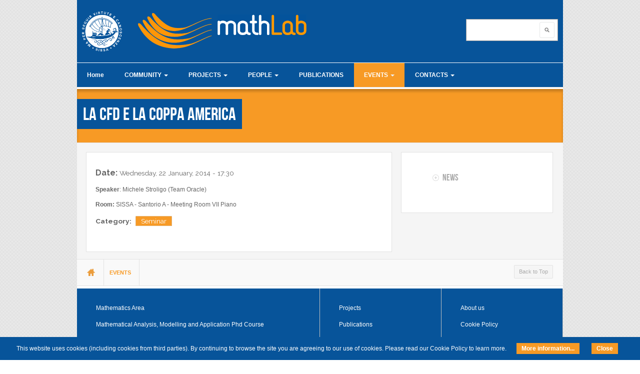

--- FILE ---
content_type: text/html; charset=utf-8
request_url: https://mathlab.sissa.it/la-cfd-e-la-coppa-america
body_size: 8881
content:
<!DOCTYPE html PUBLIC "-//W3C//DTD XHTML 1.0 Transitional//EN" "http://www.w3.org/TR/xhtml1/DTD/xhtml1-transitional.dtd">
<html xmlns="http://www.w3.org/1999/xhtml" xml:lang="en" lang="en" dir="ltr">
  <head>
    <meta http-equiv="Content-Type" content="text/html; charset=utf-8" />
<meta name="Generator" content="Drupal 7 (http://drupal.org)" />
<link rel="canonical" href="/la-cfd-e-la-coppa-america" />
<link rel="shortlink" href="/node/202" />
<link rel="shortcut icon" href="https://mathlab.sissa.it/sites/default/files/favicon.ico" type="image/vnd.microsoft.icon" />
    <title>La CFD e la Coppa America | mathLab innovating with mathematics</title>
    <!-- META FOR IOS & HANDHELD -->
    <meta name="viewport" content="width=device-width, initial-scale=1.0, maximum-scale=1.0, user-scalable=yes"/>
    <meta name="HandheldFriendly" content="true" />
    <meta name="apple-touch-fullscreen" content="YES" />
    <!-- //META FOR IOS & HANDHELD -->
    <link type="text/css" rel="stylesheet" href="https://mathlab.sissa.it/sites/default/files/css/css_G8UiL8W4VsmbxQlCce0YboItibPU3Yh891VRMDWtZns.css" media="all" />
<link type="text/css" rel="stylesheet" href="https://mathlab.sissa.it/sites/default/files/css/css_ocKxOvEZCETxenCbO6h9_WH0NeM242Xc0UAVCfclH2Y.css" media="all" />
<link type="text/css" rel="stylesheet" href="https://mathlab.sissa.it/sites/default/files/css/css_jENQOQqZCRFGZK__DTefxYiXR2RUf03k1ugj3_Vg7vk.css" media="all" />
<link type="text/css" rel="stylesheet" href="https://cdnjs.cloudflare.com/ajax/libs/font-awesome/4.4.0/css/font-awesome.min.css" media="all" />
<link type="text/css" rel="stylesheet" href="https://mathlab.sissa.it/sites/default/files/css/css_r6g3jNcQgn6e-x6XrUf4bnUNywmeOqVqT0wt_mQ7MPM.css" media="all" />
<style type="text/css" media="all">
<!--/*--><![CDATA[/*><!--*/
.tb-megamenu.animate .mega > .mega-dropdown-menu,.tb-megamenu.animate.slide .mega > .mega-dropdown-menu > div{transition-delay:200ms;-webkit-transition-delay:200ms;-ms-transition-delay:200ms;-o-transition-delay:200ms;transition-duration:400ms;-webkit-transition-duration:400ms;-ms-transition-duration:400ms;-o-transition-duration:400ms;}
body.snf-gwf-raleway700 .site-name{font-family:Raleway700;}
body.ntf-gwf-raleway .node-title{font-family:Raleway;}

/*]]>*/-->
</style>
<link type="text/css" rel="stylesheet" href="https://fonts.googleapis.com/css?family=Raleway:700|Raleway&amp;v2&amp;rxkyb0" media="all" />
<link type="text/css" rel="stylesheet" href="https://mathlab.sissa.it/sites/default/files/css/css_cZ-dXLya5G4WN6rtjuRkCKCd9GCV7elw6Lssigu3UuE.css" media="all" />
<link type="text/css" rel="stylesheet" href="https://mathlab.sissa.it/sites/default/files/css/css_KKw0S-9WjejkYs80tp0BcGRHdNASoaaIc5hyYvca5ng.css" media="only screen" />
<link type="text/css" rel="stylesheet" href="https://mathlab.sissa.it/sites/default/files/css/css_uO8jFMBKGI8cKwyuAkvOrsq-LqkM0I2KQQHSbo2SqIQ.css" media="print" />
<link type="text/css" rel="stylesheet" href="https://mathlab.sissa.it/sites/default/files/css/css_jB2KFYnuT2ZDwy337OKVhICEKWfI0pRtMNgQDFrpvqw.css" media="only screen and (max-width:719px)" />
<link type="text/css" rel="stylesheet" href="https://mathlab.sissa.it/sites/default/files/css/css_mN5_c1JpzfiKRwYRhJZjVQr83BtIYOqpcdRFdvrsubw.css" media="only screen and (max-width:479px)" />
<link type="text/css" rel="stylesheet" href="https://mathlab.sissa.it/sites/default/files/css/css_Z3NixicmD6SbtCTACi2zRdkM9Tmpz2J_Ny0QHaCn8g4.css" media="only screen and (min-width: 720px) and (max-width: 959px)" />
<link type="text/css" rel="stylesheet" href="https://mathlab.sissa.it/sites/default/files/css/css_cmeFjAl_fQ6jx95vB_bF0v_2YoPJf01cf8R0nOtYytQ.css" media="only screen and (min-width: 959px) and (max-width: 1049px)" />

<!--[if IE 7]>
<link type="text/css" rel="stylesheet" href="https://mathlab.sissa.it/sites/default/files/css/css_aycQrg2TCW0TMJdS_FIKXkHYi_jbV7fvqSIo9WjqhmA.css" media="all" />
<![endif]-->

<!--[if IE]>
<link type="text/css" rel="stylesheet" href="https://mathlab.sissa.it/sites/default/files/css/css_XbCEk_aNT8WAoC80DIgqneXP7tSgGNG6x5k1ahcSnsY.css" media="all" />
<![endif]-->

<!--[if lt IE 9]>
<link type="text/css" rel="stylesheet" href="https://mathlab.sissa.it/sites/default/files/css/css_47DEQpj8HBSa-_TImW-5JCeuQeRkm5NMpJWZG3hSuFU.css" media="all" />
<![endif]-->
<link type="text/css" rel="stylesheet" href="https://mathlab.sissa.it/sites/default/files/css/css_hBLv_vyMbDqItQxcjmQ3AjKoffDJD0khf7pdbngGLV0.css" media="all" />
    <script type="text/javascript" src="https://mathlab.sissa.it/sites/default/files/js/js_wKyFX46tVKJtPKN12qNjRfS4aubW4G2u7LK22vlDiKo.js"></script>
<script type="text/javascript" src="https://mathlab.sissa.it/sites/default/files/js/js_eVu83aicd6KbwHYIYwRaSxata7ytZmBcuRtf6aI9b4w.js"></script>
<script type="text/javascript">
<!--//--><![CDATA[//><!--
var _paq = _paq || [];(function(){var u=(("https:" == document.location.protocol) ? "https://stats.sissa.it/analytics/" : "http://stats.sissa.it/analytics/");_paq.push(["setSiteId", "20"]);_paq.push(["setTrackerUrl", u+"piwik.php"]);_paq.push(["setDoNotTrack", 1]);_paq.push(["trackPageView"]);_paq.push(["setIgnoreClasses", ["no-tracking","colorbox"]]);_paq.push(["enableLinkTracking"]);var d=document,g=d.createElement("script"),s=d.getElementsByTagName("script")[0];g.type="text/javascript";g.defer=true;g.async=true;g.src=u+"piwik.js";s.parentNode.insertBefore(g,s);})();
//--><!]]>
</script>
<script type="text/javascript">
<!--//--><![CDATA[//><!--

	(function ($) {
	  if (Drupal.Nucleus == undefined) {
		Drupal.Nucleus = {};
	  }
	  Drupal.behaviors.skinMenuAction = {
		attach: function (context) {
		  jQuery(".change-skin-button").click(function() {
			parts = this.href.split("/");
			style = parts[parts.length - 1];
			jQuery.cookie("nucleus_skin", style, {path: "/"});
			window.location.reload();
			return false;
		  });
		}
	  }
	})(jQuery);
  
//--><!]]>
</script>
<script type="text/javascript" src="https://mathlab.sissa.it/sites/default/files/js/js_p3TTONQeVI7B6PSUazt5IcjrwgPPORTF9PZaE_yOtHI.js"></script>
<script type="text/javascript">
<!--//--><![CDATA[//><!--
jQuery.extend(Drupal.settings, {"basePath":"\/","pathPrefix":"","ajaxPageState":{"theme":"mathlab","theme_token":"A-961cbWM-IxHyOiQUC9ZNKx2wAfzuIVO2DkaM1LPyU","js":{"sites\/all\/themes\/mathlab\/js\/cookiechoices-multi.js":1,"sites\/all\/modules\/contrib\/jquery_update\/replace\/jquery\/1.8\/jquery.min.js":1,"misc\/jquery-extend-3.4.0.js":1,"misc\/jquery-html-prefilter-3.5.0-backport.js":1,"misc\/jquery.once.js":1,"misc\/drupal.js":1,"sites\/all\/modules\/contrib\/tb_megamenu\/js\/tb-megamenu-frontend.js":1,"sites\/all\/modules\/contrib\/tb_megamenu\/js\/tb-megamenu-touch.js":1,"sites\/all\/modules\/contrib\/matomo\/matomo.js":1,"0":1,"1":1,"sites\/all\/themes\/nucleus\/nucleus\/js\/jquery.cookie.js":1,"sites\/all\/themes\/mathlab\/js\/jquery.matchHeights.min.js":1,"sites\/all\/themes\/mathlab\/js\/lnf.js":1,"sites\/all\/themes\/mathlab\/js\/responsive.js":1,"sites\/all\/themes\/mathlab\/js\/plugins.js":1},"css":{"modules\/system\/system.base.css":1,"modules\/system\/system.menus.css":1,"modules\/system\/system.messages.css":1,"modules\/system\/system.theme.css":1,"sites\/all\/themes\/nucleus\/nucleus\/css\/base.css":1,"modules\/aggregator\/aggregator.css":1,"sites\/all\/modules\/contrib\/date\/date_api\/date.css":1,"sites\/all\/modules\/contrib\/date\/date_popup\/themes\/datepicker.1.7.css":1,"modules\/field\/theme\/field.css":1,"modules\/node\/node.css":1,"modules\/search\/search.css":1,"modules\/user\/user.css":1,"sites\/all\/modules\/contrib\/video_filter\/video_filter.css":1,"sites\/all\/modules\/contrib\/youtube\/css\/youtube.css":1,"sites\/all\/modules\/contrib\/views\/css\/views.css":1,"sites\/all\/modules\/contrib\/ckeditor\/css\/ckeditor.css":1,"sites\/all\/modules\/contrib\/ctools\/css\/ctools.css":1,"https:\/\/cdnjs.cloudflare.com\/ajax\/libs\/font-awesome\/4.4.0\/css\/font-awesome.min.css":1,"sites\/all\/modules\/contrib\/tb_megamenu\/css\/bootstrap.css":1,"sites\/all\/modules\/contrib\/tb_megamenu\/css\/base.css":1,"sites\/all\/modules\/contrib\/tb_megamenu\/css\/default.css":1,"sites\/all\/modules\/contrib\/tb_megamenu\/css\/compatibility.css":1,"0":1,"1":1,"2":1,"https:\/\/fonts.googleapis.com\/css?family=Raleway:700|Raleway\u0026v2":1,"sites\/all\/themes\/nucleus\/nucleus\/css\/messages.css":1,"sites\/all\/themes\/mathlab\/css\/html-elements.css":1,"sites\/all\/themes\/mathlab\/css\/forms.css":1,"sites\/all\/themes\/mathlab\/css\/page.css":1,"sites\/all\/themes\/mathlab\/css\/articles.css":1,"sites\/all\/themes\/mathlab\/css\/comments.css":1,"sites\/all\/themes\/mathlab\/css\/forum.css":1,"sites\/all\/themes\/mathlab\/css\/fields.css":1,"sites\/all\/themes\/mathlab\/css\/blocks.css":1,"sites\/all\/themes\/mathlab\/css\/panel-panes.css":1,"sites\/all\/themes\/mathlab\/css\/navigation.css":1,"sites\/all\/themes\/mathlab\/css\/fonts.css":1,"sites\/all\/themes\/mathlab\/css\/colors.css":1,"sites\/all\/themes\/mathlab\/css\/css3.css":1,"sites\/all\/themes\/nucleus\/nucleus\/css\/responsive\/responsive.css":1,"sites\/all\/themes\/mathlab\/css\/print.css":1,"sites\/all\/themes\/mathlab\/css\/screens\/mobile.css":1,"sites\/all\/themes\/mathlab\/css\/screens\/mobile-vertical.css":1,"sites\/all\/themes\/mathlab\/css\/screens\/tablet-vertical.css":1,"sites\/all\/themes\/mathlab\/css\/screens\/tablet.css":1,"sites\/all\/themes\/nucleus\/nucleus\/css\/ie7.css":1,"sites\/all\/themes\/nucleus\/nucleus\/css\/ie.css":1,"sites\/all\/themes\/mathlab\/css\/ie.css":1,"sites\/all\/themes\/mathlab\/css\/ie8.css":1,"public:\/\/nucleus\/grid-fixed-12-972px.css":1}},"jcarousel":{"ajaxPath":"\/jcarousel\/ajax\/views"},"video_filter":{"url":{"ckeditor":"\/video_filter\/dashboard\/ckeditor"},"instructions_url":"\/video_filter\/instructions","modulepath":"sites\/all\/modules\/contrib\/video_filter"},"matomo":{"trackMailto":1},"urlIsAjaxTrusted":{"\/la-cfd-e-la-coppa-america":true}});
//--><!]]>
</script>
  </head>

  <body class="html not-front not-logged-in one-sidebar sidebar-first page-node page-node- page-node-202 node-type-events mathlab fixed-grid grid-12-based bf-a snf-gwf-raleway700 ntf-gwf-raleway fs-medium">
    <div id="skip-link"><a href="#main-content" class="element-invisible element-focusable">Skip to main content</a></div>
        
<div id="page" class="page-default">
  <a name="Top" id="Top"></a>  
  <!-- HEADER -->
  <div id="header-wrapper" class="wrapper">
    <div class="container grid-12">
      <div class="grid-inner clearfix">
        <div id="header" class="clearfix">

          
            <a href="http://www.sissa.it" title="SISSA" id="logo">
              <img src="https://mathlab.sissa.it/sites/all/themes/mathlab/logo.png" alt="SISSA" />
            </a>

                      <div id="name-and-slogan" class="hgroup">
                              <h1 class="site-name">
                  <a href="/" title="Home">
                    mathLab innovating with mathematics                  </a>
                </h1>
                                        </div>
          
            <div class="region region-header">
    <form action="/la-cfd-e-la-coppa-america" method="post" id="search-block-form" accept-charset="UTF-8"><div><div class="container-inline">
      <h2 class="element-invisible">Search form</h2>
    <div class="form-item form-type-textfield form-item-search-block-form">
  <label class="element-invisible" for="edit-search-block-form--2">Search </label>
 <input title="Enter the terms you wish to search for." type="text" id="edit-search-block-form--2" name="search_block_form" value="" size="15" maxlength="128" class="form-text" />
</div>
<div class="form-actions form-wrapper" id="edit-actions"><span class="button edit-submit">
    <input type="submit" name="op" id="edit-submit" value="Search"  class="form-submit" />
    </span>
</div><input type="hidden" name="form_build_id" value="form-tzJAEEER5_9z-nfnYiw7gsL5yjq-smkXboa_solXH_s" />
<input type="hidden" name="form_id" value="search_block_form" />
</div>
</div></form>  </div>
          

          		  
		  		  <!-- MAIN NAV -->
		  <div id="menu-bar-wrapper" class="wrapper">
		    <div class="container grid-12">
			  <div class="grid-inner clearfix">
			    <a title="Navigation Icon" href="javascript:void(0);" class="tb-main-menu-button responsive-menu-button">Navigation</a>
			      <div class="region region-menu-bar">
    <div id="block-tb-megamenu-main-menu" class="block block-tb-megamenu">
  <div class="block-inner clearfix">
    
    
    
    <div class="block-content clearfix">
      <div  data-duration="400" data-delay="200" id="tb-megamenu-main-menu" class="tb-megamenu tb-megamenu-main-menu animate fading" role="navigation" aria-label="Main navigation">
      <button data-target=".nav-collapse" data-toggle="collapse" class="btn btn-navbar tb-megamenu-button" type="button">
      <i class="fa fa-reorder"></i>
    </button>
    <div class="nav-collapse  always-show">
    <ul  class="tb-megamenu-nav nav level-0 items-8">
    <li  data-id="255" data-level="1" data-type="menu_item" data-class="" data-xicon="" data-caption="" data-alignsub="" data-group="0" data-hidewcol="0" data-hidesub="0" class="tb-megamenu-item level-1 mega">
            <a href="/" >
                    Home                            </a>
          </li>

  <li  data-id="388" data-level="1" data-type="menu_item" data-class="" data-xicon="" data-caption="" data-alignsub="" data-group="0" data-hidewcol="0" data-hidesub="0" class="tb-megamenu-item level-1 mega dropdown">
            <a href="/community"  class="dropdown-toggle">
                    COMMUNITY                        <span class="caret"></span>
                            </a>
        <div  data-class="" data-width="" class="tb-megamenu-submenu dropdown-menu mega-dropdown-menu nav-child">
  <div class="mega-dropdown-inner">
    <div  class="tb-megamenu-row row-fluid">
  <div  data-class="" data-width="12" data-hidewcol="0" id="tb-megamenu-column-1" class="tb-megamenu-column span12  mega-col-nav">
  <div class="tb-megamenu-column-inner mega-inner clearfix">
        <ul  class="tb-megamenu-subnav mega-nav level-1 items-8">
    <li  data-id="893" data-level="2" data-type="menu_item" data-class="" data-xicon="" data-caption="" data-alignsub="" data-group="0" data-hidewcol="0" data-hidesub="0" class="tb-megamenu-item level-2 mega">
            <a href="http://www.math.sissa.it/"  title="Mathematics Area">
                    Mathematics Area                            </a>
          </li>

  <li  data-id="894" data-level="2" data-type="menu_item" data-class="" data-xicon="" data-caption="" data-alignsub="" data-group="0" data-hidewcol="0" data-hidesub="0" class="tb-megamenu-item level-2 mega">
            <a href="http://www.math.sissa.it/node/36"  title="PhD Course">
                    PhD Course                            </a>
          </li>

  <li  data-id="895" data-level="2" data-type="menu_item" data-class="" data-xicon="" data-caption="" data-alignsub="" data-group="0" data-hidewcol="0" data-hidesub="0" class="tb-megamenu-item level-2 mega">
            <a href="http://www.mhpc.it/"  title="Master in High Performance Computing">
                    Master in High Performance Computing                            </a>
          </li>

  <li  data-id="1213" data-level="2" data-type="menu_item" data-class="" data-xicon="" data-caption="" data-alignsub="" data-group="0" data-hidewcol="0" data-hidesub="0" class="tb-megamenu-item level-2 mega">
            <a href="http://dssc.units.it/"  title="Master Degree in Data Science">
                    Master Degree in Data Science                            </a>
          </li>

  <li  data-id="680" data-level="2" data-type="menu_item" data-class="" data-xicon="" data-caption="" data-alignsub="" data-group="0" data-hidewcol="0" data-hidesub="0" class="tb-megamenu-item level-2 mega">
            <a href="/video"  title="Video">
                    Video                            </a>
          </li>

  <li  data-id="970" data-level="2" data-type="menu_item" data-class="" data-xicon="" data-caption="" data-alignsub="" data-group="0" data-hidewcol="0" data-hidesub="0" class="tb-megamenu-item level-2 mega">
            <a href="/sissa-mathlab-leaflet" >
                    Other resources                            </a>
          </li>

  <li  data-id="969" data-level="2" data-type="menu_item" data-class="" data-xicon="" data-caption="" data-alignsub="" data-group="0" data-hidewcol="0" data-hidesub="0" class="tb-megamenu-item level-2 mega">
            <a href="/press-review" >
                    Press Review                            </a>
          </li>

  <li  data-id="1347" data-level="2" data-type="menu_item" data-class="" data-xicon="" data-caption="" data-alignsub="" data-group="0" data-hidewcol="0" data-hidesub="0" class="tb-megamenu-item level-2 mega">
            <a href="https://medium.com/sissa-mathlab"  title="Blog">
                    Blog                            </a>
          </li>
</ul>
  </div>
</div>
</div>
  </div>
</div>
  </li>

  <li  data-id="393" data-level="1" data-type="menu_item" data-class="" data-xicon="" data-caption="" data-alignsub="left" data-group="0" data-hidewcol="0" data-hidesub="0" class="tb-megamenu-item level-1 mega mega-align-left dropdown">
            <a href="/projects"  class="dropdown-toggle">
                    PROJECTS                        <span class="caret"></span>
                            </a>
        <div  data-class="" data-width="" class="tb-megamenu-submenu dropdown-menu mega-dropdown-menu nav-child">
  <div class="mega-dropdown-inner">
    <div  class="tb-megamenu-row row-fluid">
  <div  data-class="" data-width="12" data-hidewcol="0" id="tb-megamenu-column-2" class="tb-megamenu-column span12  mega-col-nav">
  <div class="tb-megamenu-column-inner mega-inner clearfix">
        <ul  class="tb-megamenu-subnav mega-nav level-1 items-4">
    <li  data-id="503" data-level="2" data-type="menu_item" data-class="" data-xicon="" data-caption="" data-alignsub="" data-group="0" data-hidewcol="0" data-hidesub="0" class="tb-megamenu-item level-2 mega">
            <a href="/projects-list" >
                    Projects list                            </a>
          </li>

  <li  data-id="886" data-level="2" data-type="menu_item" data-class="" data-xicon="" data-caption="" data-alignsub="" data-group="0" data-hidewcol="0" data-hidesub="0" class="tb-megamenu-item level-2 mega">
            <a href="/master-thesis-post-gradpre-doc-and-phd-programs" >
                    Master thesis projects                            </a>
          </li>

  <li  data-id="470" data-level="2" data-type="menu_item" data-class="" data-xicon="" data-caption="" data-alignsub="" data-group="0" data-hidewcol="0" data-hidesub="0" class="tb-megamenu-item level-2 mega">
            <a href="/collaborations" >
                    Collaborations                            </a>
          </li>

  <li  data-id="1136" data-level="2" data-type="menu_item" data-class="" data-xicon="" data-caption="" data-alignsub="" data-group="0" data-hidewcol="0" data-hidesub="0" class="tb-megamenu-item level-2 mega">
            <a href="/cse-software" >
                    CSE software                            </a>
          </li>
</ul>
  </div>
</div>
</div>
  </div>
</div>
  </li>

  <li  data-id="763" data-level="1" data-type="menu_item" data-class="" data-xicon="" data-caption="" data-alignsub="" data-group="0" data-hidewcol="0" data-hidesub="0" class="tb-megamenu-item level-1 mega dropdown">
            <a href="/people"  class="dropdown-toggle">
                    PEOPLE                        <span class="caret"></span>
                            </a>
        <div  data-class="" data-width="" class="tb-megamenu-submenu dropdown-menu mega-dropdown-menu nav-child">
  <div class="mega-dropdown-inner">
    <div  class="tb-megamenu-row row-fluid">
  <div  data-class="" data-width="12" data-hidewcol="0" id="tb-megamenu-column-3" class="tb-megamenu-column span12  mega-col-nav">
  <div class="tb-megamenu-column-inner mega-inner clearfix">
        <ul  class="tb-megamenu-subnav mega-nav level-1 items-10">
    <li  data-id="966" data-level="2" data-type="menu_item" data-class="" data-xicon="" data-caption="" data-alignsub="" data-group="0" data-hidewcol="0" data-hidesub="0" class="tb-megamenu-item level-2 mega">
            <a href="/people/faculty"  title="Faculty">
                    Faculty                            </a>
          </li>

  <li  data-id="827" data-level="2" data-type="menu_item" data-class="" data-xicon="" data-caption="" data-alignsub="" data-group="0" data-hidewcol="0" data-hidesub="0" class="tb-megamenu-item level-2 mega">
            <a href="/people/research-staff"  title="Research Staff">
                    Research Staff                            </a>
          </li>

  <li  data-id="828" data-level="2" data-type="menu_item" data-class="" data-xicon="" data-caption="" data-alignsub="" data-group="0" data-hidewcol="0" data-hidesub="0" class="tb-megamenu-item level-2 mega">
            <a href="/people/administration"  title="Administration">
                    Administration                            </a>
          </li>

  <li  data-id="500" data-level="2" data-type="menu_item" data-class="" data-xicon="" data-caption="" data-alignsub="" data-group="0" data-hidewcol="0" data-hidesub="0" class="tb-megamenu-item level-2 mega">
            <a href="/people/phd-students"  title="PhD Students">
                    PhD Students                            </a>
          </li>

  <li  data-id="829" data-level="2" data-type="menu_item" data-class="" data-xicon="" data-caption="" data-alignsub="" data-group="0" data-hidewcol="0" data-hidesub="0" class="tb-megamenu-item level-2 mega">
            <a href="/people/internships-hosts"  title="Internships &amp; hosts">
                    Internships & hosts                            </a>
          </li>

  <li  data-id="1151" data-level="2" data-type="menu_item" data-class="" data-xicon="" data-caption="" data-alignsub="" data-group="0" data-hidewcol="0" data-hidesub="0" class="tb-megamenu-item level-2 mega">
            <a href="/people/alumni"  title="Alumni">
                    Alumni                            </a>
          </li>

  <li  data-id="967" data-level="2" data-type="menu_item" data-class="" data-xicon="" data-caption="" data-alignsub="" data-group="0" data-hidewcol="0" data-hidesub="0" class="tb-megamenu-item level-2 mega">
            <a href="/people/master-students"  title="Master Students">
                    Master Students                            </a>
          </li>

  <li  data-id="968" data-level="2" data-type="menu_item" data-class="" data-xicon="" data-caption="" data-alignsub="" data-group="0" data-hidewcol="0" data-hidesub="0" class="tb-megamenu-item level-2 mega">
            <a href="/people/external-collaborators"  title="External Collaborators">
                    External Collaborators                            </a>
          </li>

  <li  data-id="1149" data-level="2" data-type="menu_item" data-class="" data-xicon="" data-caption="" data-alignsub="" data-group="0" data-hidewcol="0" data-hidesub="0" class="tb-megamenu-item level-2 mega">
            <a href="/people/former-members"  title="Former Members">
                    Former Members                            </a>
          </li>

  <li  data-id="1150" data-level="2" data-type="menu_item" data-class="" data-xicon="" data-caption="" data-alignsub="" data-group="0" data-hidewcol="0" data-hidesub="0" class="tb-megamenu-item level-2 mega">
            <a href="/people/former-visitors"  title="Former Visitors">
                    Former Visitors                            </a>
          </li>
</ul>
  </div>
</div>
</div>
  </div>
</div>
  </li>

  <li  data-id="653" data-level="1" data-type="menu_item" data-class="" data-xicon="" data-caption="" data-alignsub="" data-group="0" data-hidewcol="0" data-hidesub="0" class="tb-megamenu-item level-1 mega">
            <a href="/publications"  title="PUBLICATIONS">
                    PUBLICATIONS                            </a>
          </li>

  <li  data-id="390" data-level="1" data-type="menu_item" data-class="" data-xicon="" data-caption="" data-alignsub="" data-group="0" data-hidewcol="0" data-hidesub="0" class="tb-megamenu-item level-1 mega dropdown active active-trail">
            <a href="/eventsactivities"  class="dropdown-toggle" title="EVENTS">
                    EVENTS                        <span class="caret"></span>
                            </a>
        <div  data-class="" data-width="" class="tb-megamenu-submenu dropdown-menu mega-dropdown-menu nav-child">
  <div class="mega-dropdown-inner">
    <div  class="tb-megamenu-row row-fluid">
  <div  data-class="" data-width="12" data-hidewcol="0" id="tb-megamenu-column-4" class="tb-megamenu-column span12  mega-col-nav">
  <div class="tb-megamenu-column-inner mega-inner clearfix">
        <ul  class="tb-megamenu-subnav mega-nav level-1 items-1">
    <li  data-id="1141" data-level="2" data-type="menu_item" data-class="" data-xicon="" data-caption="" data-alignsub="" data-group="0" data-hidewcol="0" data-hidesub="0" class="tb-megamenu-item level-2 mega">
            <a href="/news" >
                    News                            </a>
          </li>
</ul>
  </div>
</div>
</div>
  </div>
</div>
  </li>

  <li  data-id="474" data-level="1" data-type="menu_item" data-class="" data-xicon="" data-caption="" data-alignsub="" data-group="0" data-hidewcol="0" data-hidesub="0" class="tb-megamenu-item level-1 mega dropdown">
            <a href="/contacts"  class="dropdown-toggle">
                    CONTACTS                        <span class="caret"></span>
                            </a>
        <div  data-class="" data-width="" class="tb-megamenu-submenu dropdown-menu mega-dropdown-menu nav-child">
  <div class="mega-dropdown-inner">
    <div  class="tb-megamenu-row row-fluid">
  <div  data-class="" data-width="12" data-hidewcol="0" id="tb-megamenu-column-5" class="tb-megamenu-column span12  mega-col-nav">
  <div class="tb-megamenu-column-inner mega-inner clearfix">
        <ul  class="tb-megamenu-subnav mega-nav level-1 items-1">
    <li  data-id="896" data-level="2" data-type="menu_item" data-class="" data-xicon="" data-caption="" data-alignsub="" data-group="0" data-hidewcol="0" data-hidesub="0" class="tb-megamenu-item level-2 mega">
            <a href="/useful-links" >
                    Useful links                            </a>
          </li>
</ul>
  </div>
</div>
</div>
  </div>
</div>
  </li>
</ul>
      </div>
  </div>
    </div>
  </div>
</div>
  </div>
			  </div>
		    </div>
		  </div>
		  <!-- //MAIN NAV -->
	            </div>
      </div>
    </div>
  </div>
  <!-- //HEADER -->  

  
  
  
  
  <div id="main-wrapper" class="wrapper">
    <div class="container grid-12">
      <div class="container-inner clearfix">
                  <h1 id="page-title"><span>La CFD e la Coppa America</span></h1>
        
        <div class="group-cols-2 group-12 grid grid-12">
          <div class="group-cols-1 group-8 grid grid-8">
            <!-- MAIN CONTENT -->
            <div id="main-content" class="tb-main-box grid grid-8 section">
              <div class="grid-inner clearfix">
                
                
                
                
                
                  <div class="region region-content">
    <div id="block-system-main" class="block-system">
  <div class="block-inner clearfix">
    
    
    
    <div class="block-content clearfix">
      <div id="article-202" class="article node node-events node-promoted node-odd node-full clearfix" about="/la-cfd-e-la-coppa-america" typeof="sioc:Item foaf:Document">

    
  <div class="node-content">
    <div class="section field field-name-field-date-events field-type-datestamp field-label-inline clearfix"><h3 class="field-label">Date:&nbsp;</h3><div class="field-items"><div class="field-item odd"><span class="date-display-single" property="dc:date" datatype="xsd:dateTime" content="2014-01-22T17:30:00+01:00">Wednesday, 22 January, 2014 - 17:30</span></div></div></div><div class="section field field-name-body field-type-text-with-summary field-label-hidden"><div class="field-items"><div class="field-item odd" property="content:encoded"><p><strong>Speaker</strong>: Michele Stroligo (Team Oracle)</p>
<p><strong>Room:</strong> SISSA - Santorio A - Meeting Room VII Piano</p>
</div></div></div>
<div class="field field-name-field-category field-type-taxonomy-term-reference field-label-above clearfix">
      <p class="field-label">Category:&nbsp;</p>
    <ul class="field-items">
          <li class="field-item even">
        <a href="/events/seminar" typeof="skos:Concept" property="rdfs:label skos:prefLabel" datatype="">Seminar</a>      </li>
      </ul>
</div>
  </div>

  
  </div>
    </div>
  </div>
</div>
  </div>

                              </div>
            </div>
            <!-- //MAIN CONTENT -->
            <!-- MASS BOTTOM -->  
              
            <!-- //MASS BOTTOM -->   
          </div>
          
                      <!-- SIDEBAR FIRST -->
            <div id="sidebar-first-wrapper" class="sidebar tb-main-box grid grid-4">
              <div class="grid-inner clearfix">
                  <div class="region region-sidebar-first">
    <div id="block-menu-block-1--2" class="block block-menu-block">
  <div class="block-inner clearfix">
    
    
    
    <div class="block-content clearfix">
      <div class="menu-block-wrapper menu-block-1 menu-name-main-menu parent-mlid-0 menu-level-2">
  <ul class="menu"><li class="first last leaf menu-mlid-1141"><a href="/news">News</a></li>
</ul></div>
    </div>
  </div>
</div>
  </div>
              </div>
            </div>
            <!-- //SIDEBAR FIRST -->
                  </div>

              </div>
    </div>
  </div>

        <!-- BREADCRUMB -->
    <div id="breadcrumb-wrapper" class="wrapper">
      <div class="container grid-12">
          <div class="grid-inner clearfix">
                      <h2 class="element-invisible">You are here</h2><ol id="crumbs"><li class="crumb crumb-home"><a href="/">Home</a></li><li class="crumb"><span> &#187; </span><a href="/eventsactivities" class="active">EVENTS</a></li></ol>          
                      <a title="Back to Top" class="btn-btt" href="#Top">Back to Top</a>
                    </div>
      </div>
    </div>
    <!-- //BREADCRUMB -->
        <!-- PANEL FOURTH -->
    <div id="panel-fourth-wrapper" class="wrapper panel panel-fourth">
      <div class="container panel-cols-3 grid-12 clearfix">
        <div class="panel-column panel-fourth-1 panel-column-first grid grid-6">
        <div class="grid-inner clearfix">
                        <div class="region region-panel-fourth-1">
    <div id="block-menu-menu-footer-uno--2" class="block block-menu bebasneueregular">
  <div class="block-inner clearfix">
    
          <h2 class="block-title">Footer Uno</h2>
    
    
    <div class="block-content clearfix">
      <ul class="menu"><li class="first leaf"><a href="http://math.sissa.it/" title="">Mathematics Area</a></li>
<li class="leaf"><a href="http://www.math.sissa.it/node/36" title="">Mathematical Analysis, Modelling and Application Phd Course</a></li>
<li class="leaf"><a href="http://www.mhpc.it/" title="">Master in High Performance Computing (MHPC)</a></li>
<li class="last leaf"><a href="http://dssc.units.it/" title="">Master Degree in Data Science</a></li>
</ul>    </div>
  </div>
</div>
  </div>
                  </div>
      </div>
                <div class="panel-column panel-fourth-2 grid grid-3">
        <div class="grid-inner clearfix">
                        <div class="region region-panel-fourth-2">
    <div id="block-menu-menu-footer-due--2" class="block block-menu bebasneueregular">
  <div class="block-inner clearfix">
    
          <h2 class="block-title">Footer Due</h2>
    
    
    <div class="block-content clearfix">
      <ul class="menu"><li class="first leaf"><a href="/projects-list" title="">Projects</a></li>
<li class="leaf"><a href="/publications" title="">Publications</a></li>
<li class="last leaf"><a href="/collaborations" title="">Collaborations</a></li>
</ul>    </div>
  </div>
</div>
  </div>
                  </div>
      </div>
                <div class="panel-column panel-fourth-3 panel-column-last grid grid-3">
        <div class="grid-inner clearfix">
                        <div class="region region-panel-fourth-3">
    <div id="block-menu-menu-footer-tre--2" class="block block-menu bebasneueregular">
  <div class="block-inner clearfix">
    
          <h2 class="block-title">Footer tre</h2>
    
    
    <div class="block-content clearfix">
      <ul class="menu"><li class="first leaf"><a href="/community" title="">About us</a></li>
<li class="leaf"><a href="/cookie-policy" title="">Cookie Policy</a></li>
<li class="leaf"><a href="https://www.sissa.it/privacy" title="">Privacy</a></li>
<li class="last leaf"><a href="/contacts" title="">Contacts</a></li>
</ul>    </div>
  </div>
</div>
  </div>
                  </div>
      </div>      </div>
    </div>
    <!-- //PANEL FOURTH -->
  
      <!-- FOOTER -->
    <div id="footer-wrapper" class="wrapper container-16">
      <div class="container grid-12">
        <div class="grid-inner clearfix">
          <div id="partner" class="clearfix">
            <div class="view view-loghi-footer view-id-loghi_footer view-display-id-block view-dom-id-296021672d54033c400a1aad239576e9">
        
  
  
      <div class="view-content">
        <div class="views-row views-row-1 views-row-odd views-row-first views-row-last">
    <div id="article-187" class="article node node-partner node-teaser node-even node-teaser clearfix" about="/logo-sissa" typeof="sioc:Item foaf:Document">

        <div class="header article-header">
                    <h2 class="node-title">
          <a href="/logo-sissa">logo sissa</a>
        </h2>
            <span property="dc:title" content="logo sissa" class="rdf-meta element-hidden"></span>    </div>
  
  <div class="node-content">
    <div class="section field field-name-field-image field-type-image field-label-hidden"><div class="field-items"><div class="field-item odd"><a href="http://www.sissa.it"><img typeof="foaf:Image" src="https://mathlab.sissa.it/sites/default/files/styles/loghi_footer/public/logo-crest-w.png?itok=iBSUVvap" width="80" height="80" alt="" /></a></div></div></div>  </div>

  
  </div>
  </div>
    </div>
  
  
  
  
  
  
</div>          </div>
          <div id="footer" class="clearfix">  <div class="region region-footer">
    <div class="tb-copyright">Sissa Mathlab | SISSA - Scuola Internazionale Superiore di Studi Avanzati | Via Bonomea, 265 - 34136 Trieste ITALY</div>
<div class="tb-copyright">Codice Fiscale 80035060328 - TEL: (+39)0403787111 - INFO: <a href="mailto:info@sissa.it">info@sissa.it</a> PEC: <a href="mailto:protocollo@pec.sissa.it">protocollo@pec.sissa.it</a></div>
  </div>
</div>
        </div>
      </div>
    </div>
    <!-- //FOOTER -->
  </div>
    <script type="text/javascript" src="https://mathlab.sissa.it/sites/default/files/js/js_uBWGr5oMavphd-GZD2dKlUPxDIFZ1FHhMKCTJ4e2nw8.js"></script>
  </body>
</html>

--- FILE ---
content_type: text/css
request_url: https://mathlab.sissa.it/sites/default/files/css/css_cZ-dXLya5G4WN6rtjuRkCKCd9GCV7elw6Lssigu3UuE.css
body_size: 16017
content:
div.messages{margin:10px 0;}#block-system-help{background:url(/sites/all/themes/nucleus/nucleus/css/images/help.png) no-repeat 17px 22px #f2f2f2;border:none;margin:6px 0;padding:10px 10px 10px 50px;}#block-system-help code,div.messages code{font-weight:700;}div.help p:last-child,div.help ul:last-child{margin-bottom:0;}.block-region{background-color:#f7f7f7;border:2px dashed #ddd;clear:both;color:#666;font-family:Consolas,"Courier News",monospace;font-size:1.077em;font-weight:400;margin-bottom:10px;margin-top:5px;padding:3px 6px 1px;}div#acquia-agent-no-search{margin:8px 0;padding-left:3em !important;}a.block-demo-backlink,a.block-demo-backlink:link,a.block-demo-backlink:visited{left:50%;margin-left:-9em;text-align:center;width:18em;}
html{font-size:62.5%;}body{background:url(/sites/all/themes/mathlab/images/bg-body.png) repeat top left;color:#666;line-height:1.5;}h1{font-size:2em;}h2{font-size:1.25em;}h3{font-size:1.167em;}h4{font-size:1em;}h5,h6{font-size:1em;}h1,h2,h3,h4,h5,h6{line-height:1.25;margin:1em 0 0.5em;}p{margin:1em 0;padding:0;}p:first-child{margin-top:0;}em,dfn{font-style:italic;}ins{border-bottom:none;text-decoration:none;}pre,code,tt,samp,kbd,var{font-size:1em;overflow:hidden;}blockquote,q{font-style:italic;quotes:"" "";}blockquote{margin:0 0 1.5em;padding:0 0 0 3em;}blockquote:before,blockquote:after,q:before,q:after{content:"";}blockquote p{margin:0;}strong,dfn,caption,th{font-weight:bold;}img,object{max-width:100% !important;}hr{border-style:inset;border-width:1px;display:block;}ul,ol{margin:0 0 1.5em 2em;padding:0;}ol{margin-left:2em;}.item-list ul,.item-list ol{margin:0 0 0 1em;padding:0;}ul ul,ul ol,ol ol,ol ul,.block ul ul,.block ul ol,.block ol ol,.block ol ul,.item-list ul ul,.item-list ul ol,.item-list ol ol,.item-list ol ul{margin-bottom:0;}ul{list-style-type:disc;}ul ul ul{list-style-type:square;}ol{list-style-type:decimal;}ol ol{list-style-type:lower-alpha;}ol ol ol{list-style-type:lower-roman;}ul ul,ul ul ul ul{list-style-type:circle;}dt{font-weight:bold;}dd{margin:0 0 1.5em 1.538em;}table{font-size:100%;margin:1.5em 0;padding:0;width:100%;}table.sticky-header{z-index:10;}thead{}th{background:#333;border-bottom:0;color:#fff;padding:.75em 1em;}th a{color:#fff;}th a:hover,th a:active,th a:focus{color:#fff;}thead th{}tbody{}td{border:1px solid #e2e2e2;padding:.75em 1em;}tr.even,tr.odd{background-color:transparent;border-bottom:0;}tr.even td,tr.odd td{}tr.odd,tr.info{}tr.even{background-color:transparent;}tr.drag{}tr.drag-previous{}tr.odd td.active{}tr.even td.active{}td.region,td.module,td.container td.category{}
form{margin:0 0 2.5em;padding:0 0 2.5em;}input,textarea,select{border:1px solid #ccc;font-family:Arial,Helvetica,sans-serif;font-size:1em;margin:0;}fieldset{background:transparent;border:1px solid #ccc;margin:10px 0;padding:10px;}fieldset fieldset:last-child{margin-bottom:0;}legend{font-weight:bold;}.filter-wrapper .form-item label{margin-right:5px;}.form-wrapper{overflow:hidden;}.form-item,.form-action{margin-bottom:10px;margin-top:10px;}.form-item label{}.form-item label.option{}.description,.form-item .description{}table td.type code{display:block;overflow:hidden;width:200px;word-wrap:break-word;}.form-item .description,fieldset .description,.fieldset-layout-settings dd{color:#7b7b7b;font-size:0.92em;}span.form-required,span.marker{}ul.tips{}html.js input.form-autocomplete{background-position:100% 6px;}html.js input.throbbing{background-position:100% -14px;}#autocomplete li{padding:5px;}.form-text,textarea{border:1px solid #ccc;box-sizing:border-box;height:auto;padding:3px 4px;}.form-text:focus,textarea:focus{border-color:#c0392b;}.form-item .form-select{height:auto;}.form-item .form-text{}.form-item textarea.error{padding:2px;}.container-inline .form-item input{}input.form-submit,a.button{padding:2px 10px;margin-right:10px;}span.button input{cursor:pointer;}.form-type-checkbox label{}input.form-checkbox{border:0;width:13px;}.form-type-checkbox .description{margin-left:0;}.form-type-radio label{}input.form-radio{border:0;}.form-type-radio .description{margin-left:0;}select,.form-select{}fieldset{background:transparent;border:1px solid #ddd;margin:10px 0;padding:10px;}fieldset fieldset:last-child{margin-bottom:0;}*:first-child+html fieldset{background-color:transparent;background-position:0 10px;padding:0 10px 10px;}*:first-child+html fieldset > .description,*:first-child+html fieldset .fieldset-wrapper .description{padding-top:10px;}legend.fieldset-legend{}fieldset legend{display:block;font-weight:400;padding:0 10px 0 0;}*:first-child+html fieldset legend,*:first-child+html fieldset.collapsed legend{display:inline;}html.js fieldset.collapsed{background:transparent;padding-top:5px;}.hide-label label{background:none;display:none;}.exposed-filters .form-item{margin-bottom:10px;margin-top:0;}#article-admin-filter ul{padding:.5em 0;}#edit-operation-wrapper select{margin:.5em;}div.resizable-textarea textarea{margin-top:0;}.region-header{width:20%;}#search-block-form{background:#fff;margin:0 20px;overflow:hidden;padding:5px;}#search-block-form > div{}#search-block-form .container-inline{}#edit-search-block-form-1-wrapper{}#search-block-form label{}#search-block-form input{margin-right:0;}#search-block-form span.button{background:url(/sites/all/themes/mathlab/images/ico-search.png) no-repeat center center;border:1px solid #e6e7e8;cursor:pointer;display:block;float:right;overflow:hidden;width:28px;}#search-block-form .form-submit{background:none;border:none;height:30px;line-height:30px;text-indent:-999em;width:28px;}#search-block-form .form-text{background:#fff;border:none;float:left;height:28px;line-height:28px;padding:0 5px;width:82%;}fieldset#edit-advanced fieldset{float:left;margin:0 10px 10px 0;}fieldset#edit-advanced fieldset .fieldset-legend{background:none;padding-left:1em;}.advanced-search-submit{clear:both;}.search-advanced .criterion{float:none;margin:0 5px;}#edit-keywords-fieldset .form-item:first-child{margin-top:5px;}#search-form{margin:10px 0;}#search-form > div{}#search-form .container-inline{}#search-form label{}#search-form input{vertical-align:middle;}#search-form .form-item{}#search-form .form-submit{display:inline;float:none;}#user-login-form{margin-bottom:0;padding:0;}span.button input.form-submit{background:url(/sites/all/themes/mathlab/images/bg-button-more.png) no-repeat left top;border:1px solid #ddd;color:#aaa;display:inline-block;font-size:.833em;height:22px;margin-right:0.455em;padding:0 10px 0 20px;text-transform:uppercase;}span.button input.form-submit:hover{background:url(/sites/all/themes/mathlab/images/bg-button-more.png) no-repeat left -25px;text-decoration:none;}#user-login-form .form-item-name input,#user-login-form .form-item-openid-identifier input{background:#000;border:1px solid #1a1a1a;color:#777;height:auto;line-height:normal;width:90%;}#user-login-form .form-item-pass input{background:#000;border:1px solid #1a1a1a;color:#777;height:auto;line-height:normal;width:90%;}#user-login-form .form-item-name input:focus,#user-login-form .form-item-pass input:focus,#user-login-form .form-item-openid-identifier input:focus{border-color:#c0392b;}#user-login-form .form-item-openid-identifier input{padding-left:2px !important;}#user-login-form .form-action{}#user-login-form ul{margin:0;padding:0;}#user-login ul{margin:0 0 5px;}#user-login ul li{margin:0;}#user-login-form .item-list li{background:url(/sites/all/themes/mathlab/images/bullet.png) no-repeat 5px 9px;list-style:none;margin:0;padding:3px 0 3px 15px;}#user-login-form .item-list li a{color:#777;}#user-login-form .item-list li a:hover,#user-login-form .item-list li a:focus{color:#c0392b;text-decoration:none;}#user-login-form li.openid-link,#user-login li.openid-link{background:none;padding-left:0;}#user-admin-filter ul li,#article-admin-filter ul li{list-style:none;}#user-login-form input.form-submit{background:url(/sites/all/themes/mathlab/images/bg-button.png) no-repeat -1px 0;border:1px solid #333;color:#aaa;display:block;float:left;font-size:.833em;height:22px;padding:0 10px 0 21px;text-decoration:none;text-transform:uppercase;}#user-login-form input.form-submit:hover{background:url(/sites/all/themes/mathlab/images/bg-button-more.png) no-repeat left -25px;border:1px solid #292929;color:#c0392b;text-decoration:none;}.field-type-text-long fieldset{padding:10px 0;}.field-type-text-long fieldset .form-item{margin:0;padding:0 0 0 15px;}fieldset .filter-help{padding:0 15px 5px;}.filter-guidelines{font-size:.923em;margin:0;padding:5px 10px 10px;}#devel-switch-user-form{margin-bottom:0;}
.wrapper{}.wrapper .container{background:#f5f5f5;}.grid{}.grid-inner{padding:0 1.5em;}.grid .grid-inner{}.region-content .block{}.sidebar .block{}#main-wrapper{}#main-wrapper .container{padding:0;}#main-wrapper .container-inner{}#header-wrapper{}#header-wrapper .container{background-color:#07549a;}.tb-megamenu .nav li.dropdown > .dropdown-toggle .caret{border-top-color:#fff;border-bottom-color:#fff;}#header-wrapper .grid-inner{padding:0;}#header{clear:both;padding:0;position:relative;}#logo{float:left;margin-top:23px;margin-left:10px;width:80px;}#name-and-slogan{float:left;line-height:1.2;}.site-name{margin:0;padding:0;}.site-name a{display:block;color:#666;float:left;font-size:2.3em;font-weight:700;line-height:28px;margin:0;padding:0;width:354px;height:100px;background:url(/sites/all/themes/mathlab/images/mathlab-logo.png) no-repeat;text-indent:100%;white-space:nowrap;overflow:hidden;margin-top:5px;margin-left:15px;}.site-name a span{display:block;}.site-name a:visited{}.site-name a:hover,.site-name a:focus,.site-name a:active{color:#444;text-decoration:none;}#name-and-slogan .site-slogan{background:url(/sites/all/themes/mathlab/images/vline-slogan.png) no-repeat left top;color:#aaa;float:left;font-size:0.833em;font-weight:400;margin:0 0 0 10px;padding:16px 10px 0;text-transform:uppercase;}.region-header{float:right;}#menu-bar-wrapper{padding-top:20px;position:relative;z-index:499;}#menu-bar-wrapper .container{background:#fff;padding-bottom:.217em;position:relative;}#menu-bar-wrapper .grid-inner{padding:0;}#menu-bar-wrapper .region-menu-bar{background:url(/sites/all/themes/mathlab/images/bg-menubar.png) repeat-x left top;border-bottom:1px solid #e2e2e2;width:100%;}#menu-bar-wrapper .region-menu-bar .block-inner{background:none;border:none;padding:0;margin:0;}#main-content .grid-inner{margin:0 1.5em;padding:0;}.front #main-content .block-inner{}#main-content .region-content{clear:both;}#main-content .region-content #block-system-main{}#main-content .region-content #block-system-main .block-inner{}body.front #main-content .region-content{}body.not-front #main-content .region-content{}#page-title{box-shadow:0 5px 5px rgba(0,0,0,0.2) inset;border-bottom:1px solid #e2e2e2;color:#fff;font-family:BebasNeueRegular;font-size:3em;font-weight:normal;min-height:67px;margin:0 0 .5em;padding:.556em 0;}#page-title span{background:#07549a;display:inline-block;line-height:1em;padding:.333em;}.in-maintenance #page-title{padding:10px;}.sidebar .grid-inner{padding:0 20px 0 0;}.region-sidebar-first{}.region-sidebar-second{}.panel{}.panel .container{}#panel-first-wrapper{}#panel-second-wrapper{}#panel-third-wrapper{}#slideshow-wrapper{}#slideshow-wrapper .grid-inner{padding:0;}#footer-wrapper{}#footer-wrapper .grid-inner{padding:0;}#footer-wrapper > .container{background:#0a0a0a;border-top:1px solid #1a1a1a;overflow:hidden;}#footer{padding:2.5em 0;position:relative;}#footer .tb-copyright{font-size:.917em;line-height:1em;padding:0;text-align:center;}#footer .tb-copyright a{color:#777;}.region-footer{}.page-blog{}.page-blog ul.action-links{display:inline-block;float:right;margin:1em 0;padding:0;}.page-blog ul.action-links li{list-style:none;margin:0;}.page-blog ul.action-links li a{background:url(/sites/all/themes/mathlab/images/bg-button-more.png) no-repeat left top;border:1px solid #ddd;color:#aaa;display:block;float:left;font-size:.833em;margin-right:5px;padding:2px 10px 3px 21px;text-transform:uppercase;}.page-blog ul.action-links a:hover,.page-blog ul.action-links a:active,.page-blog ul.action-links a:focus{background:url(/sites/all/themes/mathlab/images/bg-button-more.png) no-repeat left -25px;color:#c0392b;text-decoration:none;}.profile{margin-top:0;}.profile h3{border-bottom:1px solid #ddd;margin:0 0 1em;padding:0 0 .5em 0;}.profile .user-picture{float:none;}.profile .field{}.profile .field .field-label{}.profile .field .field-items{}.profile .field .field-items .field-item{}.page-search h2{font-size:1.5em;padding:0;}.page-search span.button{float:none;}.search-results{margin:0;padding:0;}.search-results .search-result{}.search-results .title{margin:1em 0 0.5em;}.search-results .search-snippet-info{padding:0;}.search-results p{margin:0;}.search-results .search-snippet{}.search-results .search-info{font-size:.923em;}span.search-info-type{}span.search-info-user{}span.search-info-date{}span.search-info-comment{}span.search-info-upload{}.poll{}.page-poll .region-content .block-content ul{list-style:none outside none;margin:0;padding:0;}.page-poll .region-content .block-content ul li{padding-bottom:1em;}.page-poll .region-content .block-content ul li a{background:url(/sites/all/themes/mathlab/images/bullet-1-h.png) no-repeat left top;padding-left:1.833em;}.poll .vote-form{text-align:left;}.poll .vote-form .choices{margin:0;}.poll .vote-form .choices .form-item{}.poll .text{}.poll .bar{background:#ddd;}.poll .bar .foreground{background:#333;}.poll .percent{color:#7b7b7b;font-size:0.92em;}.poll .total{}#aggregator .feed-item{margin-bottom:40px;}#aggregator .feed{margin:1em 0;}#aggregator .feed .summary-title{}#aggregator .feed .feed-url{margin:.5em 0 0;}#aggregator .feed .item-list{}#aggregator .feed .item-list ul{}#aggregator .feed .item-list ul li{background-image:none;margin:1em 0 0;padding:0;}#aggregator .feed .source{margin:.5em 0 0;}#aggregator .feed .time{}#aggregator .feed .feed-name{margin:0;}#aggregator .feed .links a{margin:0;}.maintenance-page #skip-link{position:absolute;top:-99em;}.maintenance-page .footer{}.maintenance-page .footer a{}.feed-icon img{display:none;padding:0 10px;}#feed-icons{}#feed-icons .feed-icon{}#feed-icons .feed-icon img{}#feed-icons a.feed-icon{}#system-messages-wrapper .container{overflow:hidden;}div.messages{margin:1.5em 0;}.block-style-sirate .views-field-field-image{float:left;}.block-style-sirate .views-field-field-image img{border:1px solid #777;margin:0 20px 0 0;max-width:none !important;padding:4px;}.block-style-sirate .item-list ul li{border-bottom:1px solid #777;margin:0;min-height:60px;padding:10px 0;}.block-style-sirate .views-field-title a{color:#eee;}#partner{background-color:#333333;}.page-aggregator #aggregator h3,.view-id-publications_feed h3{font-weight:normal;margin:0;font-size:1.3em;}.page-aggregator #aggregator .feed-item,.view-id-publications_feed .views-row{border-bottom:1px solid #c2c2c2;padding:15px 0 10px 0;margin-bottom:0;}.view-id-publications_feed .views-row-last{border-bottom:0;}.view-id-publications_feed .views-field-author{font-style:italic;}.page-aggregator #aggregator  ul.pager{margin-top:40px;}#cookieChoiceInfo{position:fixed;width:100%;margin:0;padding-top:1em;padding-bottom:1em;left:0;bottom:0;z-index:1000;text-align:center;}#cookieChoiceInfo a{display:inline-block;padding:2px 10px;white-space:nowrap;font-weight:bold;}#cookieChoiceInfo>span{padding:1em;}#cookieChoiceInfo #cookieChoiceDismiss{margin:0 24px;}
.article{margin-bottom:2.5em;padding:0;}.front .article{margin-bottom:0;padding:0;}.view-articles .article,.page-blog .article{border-top:1px solid #e2e2e2;margin-bottom:2.5em;padding:2.5em 0 0;}.page-blog .article:first-child,.views-row-first .article{border-top:none;padding-top:0;}.node-teaser{}.article > .header{padding-bottom:.5em;}.node-title{font-family:BebasNeueRegular;font-size:2em;font-weight:normal;margin:0 0 .1em;}.front .panel-cols-3 .node-title{font-size:1.3em;font-weight:600;}.node-title a,.node-title a:visited{color:#333;}.node-title a:hover,.node-title a:active,.node-title a:focus{text-decoration:none;}.article .user-picture{display:inline;margin-right:.5em;}.article .user-picture img{}.node-author{}.username{}.article > .submitted{color:#7b7b7b;font-size:.917em;line-height:1;padding:.5em 0;text-transform:uppercase;}.article > .submitted .username{font-weight:bold;}.article > .submitted .time{}.article .field-type-image{display:inline-block;border:1px solid #e2e2e2;margin-bottom:1em;padding:4px;}.views-row  .article{border-top:1px solid #e2e2e2;margin-bottom:1.5em;padding:1.5em 0 0;}.front .views-row  .article{margin-bottom:0;}.views-row-first .article{border-top:none;padding-top:0;}.page-collaborations .views-row-odd .article .field-type-image,.node-type-collaboration .article .field-type-image{float:left;margin-right:7px;}.page-collaborations .views-row-even .article .field-type-image{float:right;margin-left:7px;}.field-name-field-attachments .field-items .even{margin:17px 0;}.field-name-field-attachments img{display:none;}.field-name-field-attachments a{display:inline-block;background-image:url(/sites/all/themes/mathlab/images/doc.png);background-position:5px -20px;background-repeat:no-repeat;color:#ffffff;padding:7px 10px 7px 30px;}.field-name-field-attachments a:hover{background:#ffffff url(/sites/all/themes/mathlab/images/doc.png)5px 4px no-repeat;padding:7px 10px 7px 30px;}.field-name-field-link a{background-image:url(/sites/all/themes/mathlab/images/link.png);background-position:5px 9px;background-repeat:no-repeat;color:#ffffff;padding:7px 10px 7px 40px;}.field-name-field-link a:hover{background:#ffffff url(/sites/all/themes/mathlab/images/link.png)5px -1px no-repeat;}.field-collection-container h3{margin-bottom:10px;}.field-collection-view{padding:0;margin:0 1em 0 0;border-bottom:1px dotted #D3D7D9;}.field-collection-view .field{float:left;margin:0 7px 0 0;}.article ul{}.article ul li{}.article ol{}.article ol li{}.article .menu{margin-top:1.5em;}.article ul.links{color:#999;margin:0;}.article ul.links li{float:left;margin:0 0 .5em;padding:0;}.article ul.links li a{background:#ddd;color:#f7f7f7;padding:3px 10px;}.article ul.links li a:hover,.article ul.links li a:active,.article ul.links li a:focus{background:#282828;color:#fff;text-decoration:none;}.article .menu ul.links li a,.node-readmore a{background:url(/sites/all/themes/mathlab/images/bg-button-more.png) no-repeat left top;border:1px solid #ddd;color:#aaa;display:block;float:left;font-size:.833em;margin-top:10px;margin-bottom:15px;margin-right:0.455em;padding:2px 10px 2px 21px;text-transform:uppercase;}.view-frontpage .views-field-title{margin-bottom:.5em;}.field-type-link-field{margin:1.4em 0;}.article .menu ul.links li a:hover,.article .menu ul.links li a:focus,.node-readmore a:hover,.node-readmore a:focus{background:url(/sites/all/themes/mathlab/images/bg-button-more.png) no-repeat left -25px;text-decoration:none;}.article .menu ul.links li.comment-add{float:right;margin-right:0;}.node-type-poll .article > .menu li.comment-add{}.article .menu ul.links li.comment_forbidden a{display:inline-block;float:none;margin:0 5px 0 0;}.node-blog .user-picture{display:inline-block;vertical-align:text-top;}.page-blog li.blog_usernames_blog{display:none;}.node-blog .menu{}.node-blog ul.links{}.node-blog ul.links li{}.node-blog ul.links li a{}.node-blog ul.links li a:hover,.node-blog ul.links li a:active,.node-blog ul.links li a:focus{}.node-blog ul.links li.node-readmore a{}.node-blog ul.links li.comment-add a{}.node-blog ul.links li.comment-comments a{}.node-blog ul.links li.comment-new-comments a{}.node-blog ul.links li.blog_usernames_blog a{}.node-blog ul.links li.print_html a{}.node-blog ul.links li.print_email a{}.node-blog ul.links li.print_pdf a{}.node-blog ul.links li.first{}.node-blog ul.links li.last{}.page-blog .article-add{}.page-blog .article-edit{}.page-blog .article-delete{}.page-blog .article-preview{}.page-blog .article-sticky{}.page-blog .article-promoted{}.page-blog .article-unpublished{}.ta-l .article-title{text-align:left;}.ta-r .article-title{text-align:right;}.ta-c .article-title{text-align:center;}.galleryformatter{margin:1em auto 2em;}.galleryformatter-greenarrows .gallery-thumbs{padding:0 44px;width:482px !important;}.galleryformatter-greenarrows .gallery-thumbs .wrapper{background:none;border-bottom:none;}.galleryformatter-greenarrows .gallery-thumbs li{padding-right:10px;width:60px !important;}.galleryformatter .gallery-slides{background:#fff;border:1px solid #e2e2e2;padding:4px;}.galleryformatter .gallery-slides img{width:auto;}.galleryformatter-greenarrows .gallery-thumbs li img{background:#fff;border:1px solid #e2e2e2;padding:4px;}.galleryformatter-greenarrows .gallery-thumbs li a{padding-top:10px;}.galleryformatter .gallery-thumbs .arrow,.galleryformatter-greenarrows .gallery-thumbs li.active a,.galleryformatter-greenarrows .gallery-thumbs li a:hover{background:url(/sites/all/themes/mathlab/images/btn-photostream.png) no-repeat;}.galleryformatter .gallery-thumbs .arrow{bottom:20px;height:30px;width:30px;}.galleryformatter .gallery-thumbs .back{background-position:0 0;}.galleryformatter .gallery-thumbs .back:hover{background-position:0 -35px;}.galleryformatter-greenarrows .gallery-thumbs .forward{background-position:0 -70px !important;}.galleryformatter-greenarrows .gallery-thumbs .forward:hover{background-position:0 -105px !important;}.galleryformatter-greenarrows .gallery-thumbs li a:hover img,.galleryformatter-greenarrows .gallery-thumbs li.active a img{background:#222;border-color:#222;}.galleryformatter-greenarrows .gallery-thumbs li.active a,.galleryformatter-greenarrows .gallery-thumbs li a:hover{background-position:center -150px !important;}.galleryformatter .slide-button{margin-top:-32px;top:50%;}.view-taxonomy-term .node-links{display:none;}
#comments{clear:both;margin-top:2em;}#comments > h2{border-bottom:1px solid #e2e2e2;border-top:1px solid #e2e2e2;font-weight:normal;margin-bottom:1em;padding:0.8em 0;text-transform:uppercase;}.comment{background:#f5f5f5;border:1px solid #e2e2e2;margin-bottom:1em;padding:1em;}#comments .indented{background:url(/sites/all/themes/mathlab/images/indent-tree.gif) no-repeat left top;margin-bottom:1em;margin-left:0;padding-left:30px;}#comments .indented .comment{}.comment > .header{}.comment-title{margin:0;padding:0;}.comment-title a{text-decoration:none;}.comment-title a:hover,.comment-title a:active,.comment-title a:focus{text-decoration:underline;}.ta-l .comment-title{text-align:left;}.ta-r .comment-title{text-align:right;}.ta-c .comment-title{text-align:center;}.comment-title .new{color:#f80;}.comment .user-picture{}.comment .user-picture img{}.comment-content{}.comment > .footer{color:#666;font-size:0.92em;margin:.5em 0 1em;}.comment > .footer .username{}.comment > .footer .time{}.comment > .footer a{}.comment > .footer a:hover,.comment > .footer a:active,.comment > .footer a:focus{}.comment .comment-links{margin-top:0;}.comment ul.links{display:block;margin:0;padding:0;}.comment ul.links li{}.comment ul.links li a{}ul.links li.comment_reply a{}ul.links li.comment_edit a{}ul.links li.comment_delete a{}.comment ul.links li.first{}.comment ul.links li.last{}.comment ul.links li.comment-reply{float:right;}.comment-by-anonymous{}.comment-by-node-author{}.comment-by-viewer{}.comment-new{}.comment-unpublished{}.comment-unpublished .unpublished{}.comment-form-wrapper h2{background:#f5f5f5;border:1px solid #e2e2e2;border-bottom:0;margin:0;padding:.8em;}.comment-form{background:#f5f5f5;border:1px solid #e2e2e2;padding:1em;}.comment-form-wrapper form#comment-form{}.comment-form span.button{float:left;margin-right:5px;}#poll-cancel-form{margin:0;padding:0;}
#forum{width:100%;}#forum .name{font-weight:bold;}#forum .description{}#forum table{margin:0 0 1.5em;width:99%;}#forum tr.even,#forum tr.odd{background:#fff;border:1px solid #e5e5e5;}#forum thead th{background:#222;color:#fff;padding:10px;text-shadow:1px 0 1px #000;text-transform:uppercase;}#forum thead th a{color:#fff;text-decoration:none;}#forum thead th.active{}#forum td{background:url(/sites/all/themes/mathlab/images/dot-w.gif) repeat-x left top;border:1px solid #e2e2e2;padding:10px;}#forum td a{}#forum td.topics,#forum td.posts,#forum td.replies,#forum td.created,#forum td.last-reply{}#forum tr td.container{background:#f5f5f5;padding:10px 15px;}#forum tr td.container a{}#forum tr td.container .name{}#forum tr td.container .description{}#forum td.forum{width:60%;}#forum tr.new-topics td.forum{}#forum td.forum .name{background-image:url(/sites/all/themes/mathlab/images/forum-default.png);background-position:left center;background-repeat:no-repeat;line-height:25px;padding-left:30px;}#forum tr.new-topics td.forum .name{background-image:url(/sites/all/themes/mathlab/images/forum-default.png);}#forum td.forum .name a{}#forum td.forum .name a:hover{}#forum td.forum .description{color:#666;font-size:0.9em;padding-left:30px;}#forum td.topics{font-weight:bold;text-align:center;}#forum td.posts{text-align:center;}#forum td.title{}#forum td.title a{}#forum td.title .submitted{}#forum td.replies{text-align:center;}#forum td.last-reply{font-size:0.85em;}#forum div.indent{margin-left:28px;}#forum .icon div{background-image:url(/sites/all/themes/mathlab/images/forum-icons.png);background-repeat:no-repeat;height:24px;width:24px;}#forum .icon .topic-status-new{background-position:-24px 0;}#forum .icon .topic-status-hot{background-position:-48px 0;}#forum .icon .topic-status-hot-new{background-position:-72px 0;}#forum .icon .topic-status-sticky{background-position:-96px 0;}#forum .icon .topic-status-closed{background-position:-120px 0;}.page-forum ul.action-links{display:block;float:right;list-style:none;margin:0 0 15px;padding:0;}.page-forum ul.action-links li{}.page-forum ul.action-links li a{background:url(/sites/all/themes/mathlab/images/bg-button-more.png) no-repeat left top;border:1px solid #ddd;color:#aaa;display:inline-block;font-size:.833em;margin-right:5px;padding:2px 10px 3px 21px;text-transform:uppercase;vertical-align:middle;}.page-forum ul.action-links a:hover,.page-forum ul.action-links a:active,.page-forum ul.action-links a:focus{background:url(/sites/all/themes/mathlab/images/bg-button-more.png) no-repeat left -25px;color:#c0392b;text-decoration:none;}
.field{}.field-label{margin:0;}.field-lable-above .field-label{}.field-lable-inline .field-label{display:inline;}.field-type-image{}.field-type-image img{}.page-publications .field-type-datetime{margin:1em 0;font-size:1.1em;}.field-type-filefield{}.field-type-nodereference{}.field-type-userreference{}.field-type-number-decimal{}.field-type-number-float{}.field-type-number-integer{}.field-type-text{}.field-type-text-long{}.field-name-body img{margin:0 1em 0 0;}.field-type-taxonomy-term-reference{margin-bottom:1em;}.field-type-taxonomy-term-reference .field-label{float:left;font-size:1em;margin-bottom:.5em;margin-right:5px;}.field-type-taxonomy-term-reference ul{float:none !important;margin:0;padding:0;}.field-type-taxonomy-term-reference ul li{list-style:none;float:left;margin-bottom:5px;margin-right:5px;}.field-type-taxonomy-term-reference ul li a{border:1px dotted #ccc;background:#c0392b;color:#ffffff;display:inline;padding:1px 10px;}.field-type-taxonomy-term-reference ul li a:hover,.field-type-taxonomy-term-reference ul li a:active,.field-type-taxonomy-term-reference ul li a:focus{background:transparent;border:1px solid #ccc;color:#333;text-decoration:none;}.ai-l .field-type-image{margin:4px 20px 10px 0;}.ai-r .field-type-image{margin:4px 0 10px 20px;}.ai-b,.ai-b .block-inner,.ai-b .block-content{}.ai-b .block-content p,.ai-b .block-content div.field-type-image{}.field-label-inline,.field-label-above{margin:1em 0;font-size:1.15em;font-family:'Raleway';}.field-name-field-journal{font-size:1.15em;font-family:'Raleway';}.field-collection-item-field-authors .section{float:left;margin-right:5px;}.field-name-field-attachments{margin-top:20px;}h3.title-protocol{margin:30px 0 20px;font-size:1.5em;text-transform:uppercase;border-bottom:1px solid #ddd;padding-bottom:.5em;}.front .view-collaborations .field-name-body{display:none;}
.block{margin:0;}.bebasneueregular .block-title{font-family:BebasNeueRegular;}.block-inner{background:#fff;border:1px solid #e2e2e2;margin-bottom:14px;padding:1.5em;}#main-content .block-inner{padding-bottom:0;}.front #main-content .block-content,.page-forum #main-content .block-content{padding-top:0 !important;}.block ul li{margin:0 0 0 0.5em;}.block .item-list ul li{list-style:none;}.block .more-link{margin-top:5px;}.block-aggregator.block .more-link{margin-top:15px;}.block .more-link a{background:url(/sites/all/themes/mathlab/images/bg-button-more.png) no-repeat left top;border:1px solid #ddd;color:#aaa;display:block;float:left;font-size:.833em;margin-right:0.455em;padding:2px 10px 2px 21px;text-transform:uppercase;}.block .more-link a:hover,.block .more-link a:focus{background:url(/sites/all/themes/mathlab/images/bg-button-more.png) no-repeat left -25px;text-decoration:none;}.yellow-color{background:url(/sites/all/themes/mathlab/images/bg-shadow.png) no-repeat bottom center;margin-bottom:15px;padding-bottom:5px;}.yellow-color .block-inner{background:#fdfbe9;margin-bottom:0 !important;}.block-style{text-align:center;}.block-style q{background:url(/sites/all/themes/mathlab/images/vline-2.gif) no-repeat bottom center;display:block;margin-bottom:15px;padding-bottom:15px;}.yellow-color a{color:#f55d2d;}.yellow-color a:hover{text-decoration:none;}.blue-color .block-inner{background:#c0392b;}.blue-color .block-title{color:#fff;}.gray-color .block-inner{background:#f5f5f5;}.gray-color .block-title{color:#aaa;}.tag-hot{position:relative;}.tag-hot .tag{background:url(/sites/all/themes/mathlab/images/tags.png) no-repeat left -39px;display:inline-block;height:13px;line-height:13px;margin-left:.5em;overflow:hidden;width:29px;}.dark-gray-color .block-inner{background:#222;}.dark-gray-color .block-title{color:#fff;}.block-icon{cursor:pointer;text-align:center;}.block-icon .block-title{color:#444;font-size:1.167em;margin:0;padding-bottom:.8em;text-align:center;}.block-icon:hover .block-title{color:#c0392b;text-decoration:none;}.block-icon-1 span{background-position:0 0 !important;}.block-icon-1:hover span{background-position:-49px 0 !important;}.block-icon-2 span{background-position:0 -49px !important;}.block-icon-2:hover span{background-position:-49px -49px !important;}.block-icon-3 span{background-position:0 -98px !important;}.block-icon-3:hover span{background-position:-49px -98px !important;}.block-icon-4 span{background-position:0 -147px !important;}.block-icon-4:hover span{background-position:-49px -147px !important;}.block-icon-5 span{background-position:0 -196px !important;}.block-icon-5:hover span{background-position:-49px -196px !important;}.block-icon-6 span{background-position:0 -245px !important;}.block-icon-6:hover span{background-position:-49px -245px !important;}.block-icon-7 span{background-position:0 -290px !important;}.block-icon-7:hover span{background-position:-49px -290px !important;}.block-icon-8 span{background-position:0 -339px !important;}.block-icon-8:hover span{background-position:-49px -339px !important;}.sidebar .block{color:#666;}.sidebar .block-inner{}.sidebar .block-title{font-size:1.5em;font-weight:normal;margin-bottom:.5em;margin-top:0;}.sidebar .view-content .node-title{font-size:1.4em;font-weight:normal;}#sidebar-first-wrapper .tb-social-list{margin:0;text-align:center;}#sidebar-first-wrapper .tb-social-list li{background:#fff;display:inline-block;list-style:none;margin:0 8px 10px 0;padding:10px 0;text-align:center;width:80px;}#sidebar-first-wrapper .tb-social-list li span{display:block;}#sidebar-first-wrapper .tb-social-list li span.number{font-weight:bold;}#sidebar-first-wrapper .tb-social-list li a{display:block;height:36px;margin:0 auto;padding-bottom:7px;text-indent:-999em;width:36px;}#sidebar-first-wrapper .tb-social-list li.rss a{background:url(/sites/all/themes/mathlab/images/subscribers.png) no-repeat center center;}#sidebar-first-wrapper .tb-social-list li.facebook a{background:url(/sites/all/themes/mathlab/images/fans.png) no-repeat center center;}#sidebar-first-wrapper .tb-social-list li.twitter{margin-right:0;}#sidebar-first-wrapper .tb-social-list li.twitter a{background:url(/sites/all/themes/mathlab/images/follower.png) no-repeat center center;}#sidebar-first .block{}#sidebar-first .block-inner{}#sidebar-first .block-title{}#sidebar-first .block-content{}#sidebar-second .block{}#sidebar-second .block-inner{}#sidebar-second .block-title{}#sidebar-second .block-content{}#header-wrapper .block{}#footer-wrapper .block{}#panel-first-wrapper .block-inner{border:1px solid #e2e2e2;min-height:86px;padding:15px 25px 8px 20px;}#panel-first-wrapper .block-inner:hover{cursor:pointer;}#panel-first-wrapper .block-title{color:#333;margin:0 0 0.25em 0;}#panel-first-wrapper .panel-first-1 .block-inner{background:#fff url(/sites/all/themes/mathlab/images/bg-template.png) no-repeat right bottom;}#panel-first-wrapper .panel-first-2 .block-inner{background:#fff url(/sites/all/themes/mathlab/images/bg-solid.png) no-repeat right bottom;}#panel-first-wrapper .panel-first-3 .block-inner{background:#fff url(/sites/all/themes/mathlab/images/bg-easy.png) no-repeat right bottom;}#panel-first-wrapper .panel-column-first .grid-inner{padding-right:0;}#panel-first-wrapper .panel-column-last .grid-inner{float:right;padding-left:0;}#panel-second-wrapper .block-inner{padding:.75em .75em .75em 1.667em;}#panel-second-wrapper .block-content{overflow:hidden;}#panel-second-wrapper .block-content span{float:left;padding-top:1.25em;vertical-align:middle;}#panel-second-wrapper .block-content a{background:#f8de84;border:1px solid #dfc874;color:#8c7b3d;display:inline-block;float:right;font-size:.917em;font-weight:bold;padding:1em 1.5em;text-decoration:none;white-space:nowrap;}#panel-third-wrapper .container{background:#fff;border-top:1px solid #e2e2e2;}#panel-third-wrapper .block-inner{border:none;margin-bottom:0;padding:1em 0 1.5em;}#panel-fourth-wrapper .container{background:#111;}#panel-fourth-wrapper .block-inner{background:none;border:none;padding:0;}#panel-fourth-wrapper .grid-inner{border-right:1px solid #1a1a1a;padding:30px 20px 20px;}#panel-fourth-wrapper .panel-column-first .grid-inner{padding-left:0;padding-right:0;}#panel-fourth-wrapper .panel-column-first .block-inner{padding:0 20px;}.panel-fourth .block-title{color:#fff;font-size:1.5em;font-weight:normal;margin:0 0 20px;}#panel-fourth-wrapper .panel-fourth-3 .grid-inner{padding-right:0;}#panel-fourth-wrapper .block-search .block-inner{border-bottom:1px solid #1a1a1a;padding:0 0 30px;}#panel-fourth-wrapper .block-search .block-content{}#panel-fourth-wrapper .block-content img{background:#1a1a1a;float:left;margin-right:20px;padding:.417em;}#panel-fourth-wrapper .block-content a:hover img{background:#fff;}#panel-fourth-wrapper .intro-text{overflow:hidden;}#panel-fourth-wrapper .intro-text .hire-me{}#panel-fourth-wrapper .intro-text .hire-me a{background:url(/sites/all/themes/mathlab/images/bg-button.png) no-repeat -1px 0;border:1px solid #333;color:#aaa;display:block;float:left;font-size:.833em;padding:3px 10px 2px 21px;text-decoration:none;text-transform:uppercase;}#panel-fourth-wrapper .intro-text .hire-me a:hover{background:url(/sites/all/themes/mathlab/images/bg-button-more.png) no-repeat left -25px;border:1px solid #292929;color:#c0392b;}#panel-fourth-wrapper .block-content ul{margin:0;width:100% !important;}#panel-fourth-wrapper .block-content ul li{list-style:none;margin:0;padding-bottom:1.25em;}#panel-fourth-wrapper .block-content ul li a{background:url(/sites/all/themes/mathlab/images/bullet-1.png) no-repeat left 3px;padding-left:1.833em;}#panel-fourth-wrapper .block-content ul li a:hover,#panel-fourth-wrapper .block-content ul li a:active,#panel-fourth-wrapper .block-content ul li a:focus{background:url(/sites/all/themes/mathlab/images/bullet-1-h.png) no-repeat left 3px;text-decoration:none;}#panel-fourth-wrapper .block-brilliant-gallery li{background:#0a0a0a;margin-bottom:10px !important;margin-right:10px !important;padding:5px !important;}.block-menu .block-title{display:none;}.block-menu .block-inner{padding:0;}.block-menu ul.menu{margin-bottom:0;margin-left:0;}.block-node .block-content{}.block-node table{overflow:hidden;width:100%;}.block-node tbody{border-top:0;}.block-node table tr td{border-bottom:1px dotted #ccc;}.block-node table .title-author{padding-left:0;padding-right:0;}.block-node table .node-title{font-size:1em;}.block-node table .node-title a{color:#666;}.block-node table .node-title a:hover,.block-node table .node-title a:active,.block-node table .node-title a:focus{color:#fff;}.block-node table .node-author{color:#999;font-size:1em;}body.not-logged-in .block-node table td.edit,body.not-logged-in .block-node table td.delete{display:none;}.block-forum .item-list ul{margin:0;padding:0;}.block-forum .item-list ul li{}.block-forum .item-list ul li:first-child{}.block-forum .item-list ul li a{}.block-forum .item-list ul li a:hover,.block-forum .item-list ul li a:active,.block-forum .item-list ul li a:focus{}.block-forum .more-link{}.block-forum .contextual-links-wrapper{display:none;}.block-comment{}.block-aggregator .item-list ul{margin:0;padding:0;}.block-aggregator .item-list ul li{background-image:none;border-bottom:1px solid #c2c2c2;padding:10px 0 5px 0;}.block-aggregator .item-list ul li:first-child{padding-top:0;}.block-search{}#header .block-search .block-inner,#header .block-search .form-item{margin:0;padding:0;}#header .block-search .container-inline div{display:block;float:left;}#header #search-block-form{padding:5px;margin:38px 10px 0 0;overflow:hidden;border:1px solid #999999;}#header #search-block-form span.button{float:left;}#header #search-block-form .form-text{padding:2px 5px;}.block-user .block-content{background:#111;border:1px solid #000;padding:1.667em;}.block-user .block-inner{border-color:#222;}.block-user .form-item{}.block-user .form-item label{}.block-user .form-item-name{}.block-user .form-item-name input{}.block-user .form-item-pass{}.block-user .form-item-pass input{}.block-user .item-list li{display:inline-block;}.block-user p{margin:0;}.block-poll{}.block-poll .poll{}.block-poll .title{font-weight:bold;margin-bottom:1em;}.block-poll .links{margin-top:.5em;}.block-book{}.block-quicktabs{}.block-quicktabs .block-inner{padding:0;}.block-quicktabs .block-inner .block-inner{border:none;margin:0;padding:0;}.block-views{}#slideshow-wrapper .block-inner{border:none;margin-bottom:0;padding:0;}.lb-h{margin-top:1px;min-width:320px;}.region-header .lb-h{float:right;}.lb-h .block-inner,.lb-h .block-content{background:none;padding:0;}.lb-h #user-login-form{margin:0;}.lb-h #user-login-form label{line-height:1.2;}.lb-h .form-item{float:left;margin:0;}.lb-h input.form-text{margin:0 3px 0 0;width:110px;}.lb-h #edit-actions{margin:0;}.lb-h input.form-submit{margin:0;position:absolute;top:1.2em;}.lb-h .form-required,.lb-h .item-list{display:none;}.lb-h h2{display:none;}.ta-l .block-title,.ta-l .mini-panel-title{text-align:left;}.ta-r .block-title,.ta-r .mini-panel-title{text-align:right;}.ta-c .block-title,.ta-c .mini-panel-title{text-align:center;}.mini-panel-title{margin:0 10px;}.block-panels_mini .mini-panel-title{margin:0 10px;}#block-views-f31de154f430e54947a422398e0c01e4--2 .block-inner{padding:1.5em 0;}#block-views-f31de154f430e54947a422398e0c01e4--2 .block-inner h2{padding:0 0.5em;margin:0 0 0.5em;font-family:Raleway;font-size:2em;font-weight:400;text-transform:uppercase;}.jcarousel-skin-default .jcarousel-container-horizontal{height:170px;margin:0;padding:0;width:100%;}.jcarousel-skin-default .jcarousel-item-horizontal{margin:0;}.jcarousel-skin-default .jcarousel-clip-horizontal{overflow:hidden;width:936px;}.jcarousel-skin-default .jcarousel-item{background:none;border:0;height:170px;list-style:none outside none;overflow:hidden;padding:0;width:156px;}.view-collaborations img{background:#fff;border:1px solid #ede9dd;margin:0 0 5px;overflow:hidden;padding:6px;}.view-collaborations .views-field-title a{color:#666;font-size:1.167em;font-weight:normal;}.view-collaborations .views-field-title a:active,.view-collaborations .views-field-title a:focus,.view-collaborations .views-field-title a:hover{color:#D42B1E;}.view-collaborations li:hover img{border-color:#ccc;}.view-collaborations li:hover .views-field-title a{color:#D42B1E;}.jcarousel-skin-default .jcarousel-prev-horizontal,.jcarousel-skin-default .jcarousel-next-horizontal{background:url(/sites/all/themes/mathlab/images/btn-control.png) no-repeat right bottom;height:17px;left:auto;position:absolute;right:10px;top:-35px;width:17px;display:block;}.jcarousel-skin-default .jcarousel-prev-horizontal{background-position:left bottom;right:35px;}.jcarousel-skin-default .jcarousel-prev-horizontal:hover,.jcarousel-skin-default .jcarousel-next-horizontal:hover{background-position:right top;cursor:pointer;}.jcarousel-skin-default .jcarousel-prev-horizontal:hover{background-position:left top;}.front .view-collaborations .more-link a{margin:1.5em;}#block-block-2--2 .block-inner{padding:0;}#block-block-2--2 .block-inner p{padding:0;margin:0;text-align:center;}#block-block-2--2 .block-inner p a{display:block;padding:.2em;font-size:1.8em;font-family:'Raleway','san-serif';font-weight:300;text-transform:uppercase;color:#ffffff;}#block-block-2--2 .block-inner p a:hover{background-color:#ffffff;text-decoration:none;}#partner .view-loghi-footer{padding:5px 0 10px 0;text-align:center;}#partner .node-title{display:none;}#partner .article .field-type-image{display:inline-block;border:0;margin-bottom:0;padding:0;}#partner .views-row-first .article{border-top:none;padding:0;margin:0;}#partner .views-row{display:inline-table;margin:0 15px;vertical-align:middle;}#partner .views-row .article{border-top:0;margin-bottom:0;padding:0;}#block-views-collaborations-block-1 .block-title{font-size:1.5em;font-weight:normal;margin-bottom:1em;margin-top:0;}.authors-aggregator{display:block;font-style:italic;}
.panel-pane{}.pane-inner{}.pane-title{}.ta-l .pane-title{text-align:left;}.ta-r .pane-title{text-align:right;}.ta-c .pane-title{text-align:center;}.pane-content{}.panel-pane .feed{}.panel-pane .links{}.panel-pane .more-link{}
a{text-decoration:none;}a:visited{}a:hover{text-decoration:underline;}a:active,a:focus{text-decoration:underline;}.nav{clear:both;margin:0;}.nav li,.nav .menu li{display:inline;float:left;list-style:none;}.nav li a,.nav .menu li a{display:block;padding:0 10px;white-space:nowrap;}.nav ul,.nav ul.menu,.nav ul.menu li{margin:0;padding:0;}.nav .block{margin:0;padding:0;}.block ul.menu{font-weight:bold;}.block ul.menu ul{font-weight:normal;}.block ul.menu li{border-bottom:1px solid #e2e2e2;list-style-image:none;list-style-type:none;margin:0;padding:0;}#panel-fourth-wrapper .block ul.menu li{border-bottom:0;}.block ul.menu li:hover,.block ul.menu li:active,.block ul.menu li:focus{}ul.menu li.expanded li,ul.menu li.collapsed li,ul.menu li.leaf li{border-bottom:1px solid #2a2a2a;}ul.menu li.expanded li li,ul.menu li.collapsed li li,ul.menu li.leaf li li{border-bottom:none;padding:0 3.3em;}.block ul.menu li a{background:url(/sites/all/themes/mathlab/images/plus.png) no-repeat 1.1em center;color:#aaa;display:block;font-family:BebasNeueRegular;font-size:1.5em;font-weight:normal;padding:1.1em 1.1em 1.1em 2.222em;}#panel-fourth-wrapper .block ul.menu li a{padding:0 0 0 1.5em;font-family:Helvetica,Arial,sans-serif;font-size:1em;}.block ul.menu li li a{background-image:url(/sites/all/themes/mathlab/images/bullet-1.png);background-position:1.667em center;background-repeat:no-repeat;border-bottom:1px solid #2a2a2a;font-family:Helvetica,Arial,sans-serif;font-size:1em;padding-left:3.3em;}.block ul.menu li a:visited{}.block ul.menu li > a:hover,.block ul.menu li > a:focus,.block ul.menu li > a:active,.block ul.menu li.expanded > a,.block ul.menu li.active-trail > a,.block ul.menu li > a.active{background:#f5f5f5 url(/sites/all/themes/mathlab/images/plus-h.png) no-repeat 1.1em center;color:#333;text-decoration:none;}.block ul.menu li li a:hover,.block ul.menu li li a:focus,.block ul.menu li li a:active{background:url(/sites/all/themes/mathlab/images/bullet-1-h.png) no-repeat 1.667em center;color:#c0392b;}.block ul.menu li.expanded{}.block ul.menu li.expanded li.expanded{}.block ul.menu li.expanded li.expanded > a{background:#222 url(/sites/all/themes/mathlab/images/bullet-1-h.png) no-repeat 1.667em center;border-bottom:1px solid #2a2a2a;color:#c0392b;}.block ul.menu li.expanded li.last a{border-bottom:none;}.block ul.menu li.expanded ul{background-color:#222;margin:0;padding-left:1.5em;}.block ul.menu li.expanded ul ul{}.block ul.menu li.collapsed{}.block ul.menu li li.collapsed a,.block ul.menu li.expanded li.collapsed a{}.block ul.menu li.expandedli.leaf a{}.block ul.menu li.expanded li.leaf a{padding-left:3.3em;}.block ul.menu li.expanded li.expanded li.leaf a{background-position:0 center;padding-left:2.2em;}.block ul.menu li.active-trail > a,.block ul.menu li > a.active{}.block ul.menu li.leaf a.active{}.block ul.menu li li a.active{background:url(/sites/all/themes/mathlab/images/bullet-1-h.png) no-repeat 1.667em center;border-bottom:1px solid #2a2a2a;color:#c0392b;}.block ul.menu li li li a.active{}.block ul.menu li.first{}.block ul.menu li.last{border-bottom:0;}.block ul.menu li.content{padding:0;}#breadcrumb-wrapper{font-size:.92em;}#breadcrumb-wrapper .container{background:#fff;padding-bottom:5px;}#breadcrumb-wrapper .grid-inner{background:#f9f9f9;border-bottom:1px solid #e2e2e2;border-top:1px solid #e2e2e2;padding:0 20px;}#breadcrumb-wrapper ol{display:block;float:left;line-height:30px;margin:0;padding:0;}#breadcrumb-wrapper ol li{border-right:1px solid #e2e2e2;display:block;float:left;list-style:none;margin:0 1em 0 0;padding:1em 1.5em 1em 0;}#breadcrumb-wrapper ol li.crumb-home{background:url(/sites/all/themes/mathlab/images/ico-home.png) no-repeat left center;overflow:hidden;text-indent:-9999em;width:16px;padding-left:0;}#breadcrumb-wrapper ol li span{display:none;float:left;text-align:center;width:20px;}#breadcrumb-wrapper ol li a{color:#aaa;display:block;float:left;font-weight:bold;}#breadcrumb-wrapper ol li a.active,#breadcrumb-wrapper ol li a:hover,#breadcrumb-wrapper ol li a:focus{text-decoration:none;}#secondary-menu{clear:right;text-align:right;padding-top:.75em;display:block;}#secondary-menu ul{margin:.5em 0 0 0;}#secondary-menu ul li{display:inline;margin:0;padding:0 0 0 .5em;}#secondary-menu ul li a{}#secondary-menu ul li a:hover,#secondary-menu ul li a:active,#secondary-menu ul li a:focus{}#footer ul.menu{float:left;margin:-3px 0 0;padding:0;}#footer ul.menu li{border-right:1px dotted #CCC;display:block;float:left;margin:0;padding:0;}#footer ul.menu li a{padding:3px 10px;display:block;float:left;}#footer ul.menu li a:hover,#footer ul.menu li a:active,#footer ul.menu li a:focus{color:#333;text-decoration:none;}#footer ul.menu li a.active{background:#C00;color:#FFF;}div.pager{border-top:1px solid #e2e2e2;margin-left:-1.5em;padding-left:3em;width:100%;}.item-list ul.pager{border-top:1px solid #e2e2e2;margin:0 -1.5em;width:100%;padding-right:3em;}.item-list ul.pager li{margin:0;}.item-list ul.pager li{background-image:none;display:inline-block;font-size:.917em;line-height:normal;list-style-type:none;margin:0;padding:0;}ul.pager li a{background:#fff;color:#aaa;display:inline-block;padding:1em 1.5em;}ul.pager li a:visited{}ul.pager li a:hover,ul.pager li a:active,ul.pager li a:focus{text-decoration:none;}ul.pager li a.active{}ul.pager li.pager-item{}ul.pager li.first{}ul.pager li.last{}.item-list ul.pager li.pager-current{color:#FFF;margin-right:-3px;padding:1em 1.5em;}ul.pager li.pager-first{}ul.pager li.pager-previous{}ul.pager li.pager-next{}ul.pager li.pager-last{}ul.pager-list{float:right;}ul.pager-links{display:none;}.item-list ul{margin:0;padding:0;}.item-list ul li{list-style:none;margin:0;}.item-list ul li a{}.item-list ul li a:hover,.item-list ul li a:active,.item-list ul li a:focus{}.links a{}ul.links{}ul.links li{}ul.links li a{}ul.action-links{list-style:none;margin:5px;padding:0.5em 1em;}ul.action-links li{display:inline-block;margin-left:10px;}ul.action-links li a{background:url(/sites/all/themes/mathlab/images/plus.png) no-repeat left center;margin:0 10px 0 0;padding-left:15px;}.more-link{}.more-link a{}.sf-menu{}.sf-menu a{padding:.5em 1em;text-decoration:none;}.sf-menu > li > a{}.sf-menu li{background:transparent;}.sf-menu li li{}.sf-menu li li li{}.sf-menu li li li li{}.sf-menu li:hover,.sf-menu li.sfHover,.sf-menu a:focus,.sf-menu a:hover,.sf-menu a:active{outline:0;}.block-superfish .block-inner,.block-superfish .block-inner .block-content{margin:0;padding:0;}.block-superfish ul,.block-superfish ul ul,.block-superfish ul ul ul,.block-superfish ul ul ul ul,.block-superfish li{margin:0;padding:0;}.sf-vertical,.sf-vertical li{width:100%;}.sf-vertical li:hover ul,.sf-vertical li.sfHover ul{left:100%;margin:0;padding:0;top:0;}ul.sf-navbar{padding-bottom:38px !important;}ul.primary{background:url(/sites/all/themes/mathlab/images/line.gif) repeat-x left bottom;border-bottom:0;height:36px;margin:0 0 1.5em;padding:0 0 0 1em;}ul.primary li{display:block;float:left;margin-right:.08em;padding:0 0.833em;height:35px;line-height:35px;}ul.primary li.active{background-color:#FFF;border-color:#e2e2e2 #e2e2e2 #FFF;border-style:solid;border-width:1px 1px 0;}ul.primary li a{background-color:transparent;border:0;color:#666;padding:0;text-transform:uppercase;}ul.primary li a:hover{background-color:transparent;border:0;color:#c0392b;}ul.primary li.active a,ul.primary li.active a:hover,ul.primary li.active a:focus{background:none;border:0;}.local-tasks ul.primary li a:hover{background-color:transparent;border-bottom:0;}.local-tasks ul.primary li.active a{background-color:#FFF;border-bottom-color:#FFF;}ul.secondary{border-bottom:1px solid #CCC;margin:1em 0 0;padding:0 .3em 1em;}ul.secondary li{border-right:0;list-style:none;padding:0 2em 0 0;}ul.secondary li a:hover,ul.secondary li a.active{border-bottom:none;text-decoration:underline;}#tasks{margin-bottom:1em;}#skip-link{}#skip-link a,#skip-link a:visited{}#skip-link a:hover,#skip-link a:active,#skip-link a:focus{}a.btn-btt{background:#f5f5f5;color:#aaa;float:right;line-height:normal;padding:.6em .8em;margin:1em 0;}a.btn-btt:hover,a.btn-btt:active,a.btn-btt:focus{background:#333;color:#FFF;text-decoration:none;}.contextual-links-wrapper ul{}.contextual-links-wrapper ul li{background-image:none;}a.feed-icon{display:none;}a.feed-icon img{margin:0;padding:0;}.nav{clear:both;margin:0;}.nav li,.nav .menu li{display:inline;float:left;list-style:none;}.nav li a,.nav .menu li a{display:block;padding:0 10px;white-space:nowrap;}.nav ul,.nav ul.menu,.nav ul.menu li{margin:0;padding:0;}.nav .block{margin:0;padding:0;}.block ul.menu li.expanded{}.block ul.menu li.expanded li.expanded{}.block ul.menu li.expanded li.expanded > a{background:#222 url(/sites/all/themes/mathlab/images/bullet-1-h.png) no-repeat 1.667em center;border-bottom:1px solid #2a2a2a;}.block ul.menu li.expanded li.last a{border-bottom:none;}.block ul.menu li.expanded ul{background-color:#222;}.block ul.menu li.expanded ul ul{}.block ul.menu li.collapsed{}.block ul.menu li li.collapsed a,.block ul.menu li.expanded li.collapsed a{}.block ul.menu li.expandedli.leaf a{}.block ul.menu li.expanded li.leaf a{padding-left:3.3em;}.block ul.menu li.expanded li.expanded li.leaf a{background-position:0 center;padding-left:2.2em;}.block ul.menu li.leaf a.active{}.block ul.menu li li a.active{background:url(/sites/all/themes/mathlab/images/bullet-1-h.png) no-repeat 1.667em center;border-bottom:1px solid #2a2a2a;}.block ul.menu li li li a.active{}.block ul.menu li.first{}.block ul.menu li.last{border-bottom:0;}.block ul.menu li.content{padding:0;}#breadcrumb-wrapper{font-size:.92em;}#breadcrumb-wrapper .container{background:#fff;padding-bottom:5px;}#breadcrumb-wrapper .grid-inner{background:#f9f9f9;border-bottom:1px solid #e2e2e2;border-top:1px solid #e2e2e2;padding:0 20px;}#breadcrumb-wrapper ol{display:block;float:left;line-height:30px;margin:0;padding:0;}#breadcrumb-wrapper ol li{border-right:1px solid #e2e2e2;display:block;float:left;list-style:none;margin:0 1em 0 0;padding:1em 1.5em 1em 0;}#breadcrumb-wrapper ol li.crumb-home{background:url(/sites/all/themes/mathlab/images/ico-home.png) no-repeat left center;overflow:hidden;padding-left:0;text-indent:-9999em;width:16px;}#breadcrumb-wrapper ol li span{display:none;float:left;text-align:center;width:20px;}#breadcrumb-wrapper ol li a{color:#aaa;display:block;float:left;font-weight:bold;}#secondary-menu{clear:right;display:block;padding-top:.75em;text-align:right;}#secondary-menu ul{margin:.5em 0 0 0;}#secondary-menu ul li{display:inline;margin:0;padding:0 0 0 .5em;}#secondary-menu ul li a{}#secondary-menu ul li a:hover,#secondary-menu ul li a:active,#secondary-menu ul li a:focus{}#footer ul.menu{float:left;margin:-3px 0 0;padding:0;}#footer ul.menu li{border-right:1px dotted #ccc;display:block;float:left;margin:0;padding:0;}#footer ul.menu li a{display:block;float:left;padding:3px 10px;}#footer ul.menu li a:hover,#footer ul.menu li a:active,#footer ul.menu li a:focus{color:#333;text-decoration:none;}#footer ul.menu li a.active{background:#c00;color:#fff;}div.pager{border-top:1px solid #e2e2e2;margin-left:-1.5em;padding-left:3em;width:100%;}ul.pager{clear:both;margin:0;text-align:center;}.item-list ul.pager li{margin:0;}ul.pager li{background-image:none;border-right:1px solid #e2e2e2;display:block;float:left;font-size:.917em;line-height:normal;list-style-type:none;margin:0;padding:0;}ul.pager li a,ul.pager li span{display:inline-block;padding:1em 1.5em;}ul.pager li a{background:#fff;color:#aaa;}ul.pager li a:visited{}ul.pager li a:hover,ul.pager li a:active,ul.pager li a:focus{text-decoration:none;}ul.pager li a.active{}ul.pager li.pager-item{}ul.pager li.first{}ul.pager li.last{}ul.pager li.pager-current span{color:#fff;}ul.pager li.pager-first{}ul.pager li.pager-previous{}ul.pager li.pager-next{}ul.pager li.pager-last{}ul.pager-list{float:right;}ul.pager-links{display:none;}.item-list ul{margin:0;padding:0;}.item-list ul li{list-style:none;margin:0;}.item-list ul li a{}.item-list ul li a:hover,.item-list ul li a:active,.item-list ul li a:focus{}.links a{}ul.links{}ul.links li{}ul.links li a{}ul.action-links{list-style:none;margin:5px;padding:0.5em 1em;}ul.action-links li{display:inline-block;margin-left:10px;}ul.action-links li a{background:url(/sites/all/themes/mathlab/images/plus.png) no-repeat left center;margin:0 10px 0 0;padding-left:15px;}.more-link{}.more-link a{}.sf-menu{}.sf-menu a{padding:.5em 1em;text-decoration:none;}.sf-menu > li > a{}.sf-menu li{background:transparent;}.sf-menu li li{}.sf-menu li li li{}.sf-menu li li li li{}.sf-menu li:hover,.sf-menu li.sfHover,.sf-menu a:focus,.sf-menu a:hover,.sf-menu a:active{outline:0;}.block-superfish .block-inner,.block-superfish .block-inner .block-content{margin:0;padding:0;}.block-superfish ul,.block-superfish ul ul,.block-superfish ul ul ul,.block-superfish ul ul ul ul,.block-superfish li{margin:0;padding:0;}.sf-vertical,.sf-vertical li{width:100%;}.sf-vertical li:hover ul,.sf-vertical li.sfHover ul{left:100%;margin:0;padding:0;top:0;}ul.sf-navbar{padding-bottom:38px !important;}ul.primary{background:url(/sites/all/themes/mathlab/images/line.gif) repeat-x left bottom;border-bottom:0;height:36px;margin:0 0 1.5em;padding:0 0 0 1em;}ul.primary li{display:block;float:left;height:35px;line-height:35px;margin-right:.08em;padding:0 0.833em;}ul.primary li.active{background-color:#fff;border-color:#e2e2e2 #e2e2e2 #fff;border-style:solid;border-width:1px 1px 0;}ul.primary li a{background-color:transparent;border:0;color:#666;padding:0;text-transform:uppercase;}ul.primary li a:hover{background-color:transparent;border:0;color:#c0392b;}ul.primary li.active a,ul.primary li.active a:hover,ul.primary li.active a:focus{background:none;border:0;}.local-tasks ul.primary li a:hover{background-color:transparent;border-bottom:0;}.local-tasks ul.primary li.active a{background-color:#fff;border-bottom-color:#fff;}ul.secondary{border-bottom:1px solid #ccc;margin:1em 0 0;padding:0 .3em 1em;}ul.secondary li{border-right:0;list-style:none;padding:0 2em 0 0;}ul.secondary li a:hover,ul.secondary li a.active{border-bottom:none;text-decoration:underline;}#tasks{margin-bottom:1em;}#skip-link{}#skip-link a,#skip-link a:visited{}#skip-link a:hover,#skip-link a:active,#skip-link a:focus{}a.btn-btt{background:#f5f5f5;color:#aaa;float:right;line-height:normal;margin:1em 0;padding:.6em .8em;}a.btn-btt:hover,a.btn-btt:active,a.btn-btt:focus{background:#333;color:#fff;text-decoration:none;}.contextual-links-wrapper ul{}.contextual-links-wrapper ul li{background-image:none;}a.feed-icon{display:none;}a.feed-icon img{margin:0;padding:0;}.responsive-menu-button{background:url(/sites/all/themes/mathlab/images/icon-navigation.gif) no-repeat center center #3b3b3b;border:1px solid #2e2e2e !important;display:none;height:18px;padding:7px 10px;position:absolute;right:0;text-indent:-9999px;top:-44px;width:18px;}#menu-bar-wrapper .tb-megamenu .dropdown-menu .active > a{padding-left:5px;}.tb-megamenu .dropdown-menu .active > a,.tb-megamenu .dropdown-menu .active > a:hover{}.tb-megamenu .dropdown-menu .active > a,.tb-megamenu .dropdown-menu .active > a:hover{background-image:none;}.tb-megamenu .nav-collapse .nav > li.active > a:hover,.tb-megamenu .nav-collapse .nav > li.active > a:focus{background-color:transparent;}
@font-face{font-family:'BebasNeueRegular';font-style:normal;font-weight:normal;src:url(/sites/all/themes/mathlab/fonts/bebas-neue/bebasneue-webfont.eot);src:local('☺'),url(/sites/all/themes/mathlab/fonts/bebas-neue/bebasneue-webfont.woff) format('woff'),url(/sites/all/themes/mathlab/fonts/bebas-neue/bebasneue-webfont.ttf) format('truetype'),url(/sites/all/themes/mathlab/fonts/bebas-neue/bebasneue-webfont.svg#webfontVc7ssash) format('svg');}
body.bf-sss,.bf-sss .form-text,.snf-sss .site-name,.ssf-sss .site-slogan,.ptf-sss #page-title,.ntf-sss .node-title,.ctf-sss .comment-title,.btf-sss .block-title{font-family:Calibri,Candara,"Helvetica Neue","Trebuchet MS",Arial,Helvetica,sans-serif;}body.bf-ssl,.bf-ssl .form-text,.snf-ssl .site-name,.ssf-ssl .site-slogan,.ptf-ssl #page-title,.ntf-ssl .node-title,.ctf-ssl .comment-title,.btf-ssl .block-title{font-family:Verdana,Geneva,Arial,Helvetica,sans-serif;}body.bf-a,.bf-a .form-text,.snf-a .site-name,.ssf-a .site-slogan,.ptf-a #page-title,.ntf-a .node-title,.ctf-a .comment-title,.btf-a .block-title{font-family:Helvetica,Arial,sans-serif;}body.bf-ss,.bf-ss .form-text,.snf-ss .site-name,.ssf-ss .site-slogan,.ptf-ss #page-title,.ntf-ss .node-title,.ctf-ss .comment-title,.btf-ss .block-title{font-family:Garamond,Perpetua,"Times New Roman",serif;}body.bf-sl,.bf-sl .form-text,.snf-sl .site-name,.ssf-sl .site-slogan,.ptf-sl #page-title,.ntf-sl .node-title,.ctf-sl .comment-title,.btf-sl .block-title{font-family:Georgia,Baskerville,Palatino,"Palatino Linotype","Book Antiqua","Times New Roman",serif;}body.bf-m,.bf-m .form-text,.snf-m .site-name,.ssf-m .site-slogan,.ptf-m #page-title,.ntf-m .node-title,.ctf-m .comment-title,.btf-m .block-title{font-family:"Segoe UI","Myriad Pro",Myriad,Arial,Helvetica,sans-serif;}body.bf-l,.bf-l .form-text,.snf-l .site-name,.ssf-l .site-slogan,.ptf-l #page-title,.ntf-l .node-title,.ctf-l .comment-title,.btf-l .block-title{font-family:"Lucida Sans Unicode","Lucida Sans","Lucida Grande",Verdana,Geneva,sans-serif;}body.bf-ms,.bf-ms .form-text,.snf-ms .site-name,.ssf-ms .site-slogan,.ptf-ms #page-title,.ntf-ms .node-title,.ctf-ms .comment-title,.btf-ms .block-title{font-family:Consolas,Monaco,"Courier New",Courier,monospace;}.fs-smallest{font-size:1.0em;}.fs-small{font-size:1.1em;}.fs-medium{font-size:1.2em;}.fs-large{font-size:1.3em;}.fs-largest{font-size:1.4em;}
a,a:hover,a:focus,a:active,span.button input.form-submit:hover,.block ul.menu li li a.active,#block-block-2--2 .block-inner p a:hover,.field-name-field-attachments a:hover,#breadcrumb-wrapper ol li a.active,#breadcrumb-wrapper ol li a:hover,#breadcrumb-wrapper ol li a:focus,#panel-fourth-wrapper .block-content ul li a:hover,#panel-fourth-wrapper .block-content ul li a:active,#panel-fourth-wrapper .block-content ul li a:focus,ul.pager li a:hover,ul.pager li a:active,ul.pager li a:focus,.tb-megamenu .nav > li.dropdown.open.active > a:hover,.tb-megamenu .nav > li.dropdown.open.active > a:focus,.tb-megamenu .nav-collapse .nav > li > a:hover,.tb-megamenu .nav-collapse .nav > li > a:focus,.tb-megamenu .nav > li > a:focus,.tb-megamenu .nav > li > a:hover,.tb-megamenu .nav li.dropdown.open > .dropdown-toggle,.tb-megamenu .dropdown-menu li > a:hover,.tb-megamenu .dropdown-menu li > a:focus,.tb-megamenu .dropdown-submenu:hover > a{color:#F79A25;}.tb-megamenu .nav > .active > a,.tb-megamenu .nav > .active > a:hover,.tb-megamenu .nav > .active > a:focus,.tb-megamenu .nav-collapse .nav > li.active > a:hover,.tb-megamenu .nav-collapse .nav > li.active > a:focus,.tb-megamenu .nav li.dropdown.active > .dropdown-toggle,.tb-megamenu .nav li.dropdown.open.active > .dropdown-toggle{color:#fff;}#cookieChoiceInfo{color:#fff;}#cookieChoiceInfo a{color:#fff;}ul.pager li.pager-current span,.item-list ul.pager li.pager-current,#page-title,.field-name-field-link a,#block-block-2--2 .block-inner p a,.field-name-field-attachments a,.field-type-taxonomy-term-reference ul li a,.tb-megamenu .nav > .active > a,.tb-megamenu .nav > .active > a:hover,.tb-megamenu .nav > .active > a:focus,.tb-megamenu .nav li.dropdown.active > .dropdown-toggle,.tb-megamenu .nav li.dropdown.open.active > .dropdown-toggle,.tb-megamenu .dropdown-menu .active > a,.tb-megamenu .dropdown-menu .active > a:hover,.tb-megamenu .nav-collapse .nav > li.active > a:hover,.tb-megamenu .nav-collapse .nav > li.active > a:focus{background-color:#F79A25;}.tb-megamenu .nav > li.dropdown.open.active > a:hover,.tb-megamenu .nav > li.dropdown.open.active > a:focus{background-color:#fff;}.tb-megamenu{background-color:#07549a;}#cookieChoiceInfo{background-color:#07549a;}#cookieChoiceInfo a{background-color:#F79A25;}.tb-megamenu .btn{background-image:none;background-color:#F79A25;}#panel-first-wrapper .block-inner:hover{border-color:#F79A25;}.tb-megamenu .dropdown-menu{border-bottom-color:#F79A25;}.tb-megamenu .nav > li > a{border-right:1px solid #222;}.tb-megamenu .block-view-demo .views-field-field-image img{border:1px solid #eee;}.tb-megamenu .block-view-demo .item-list ul li{border-bottom:1px solid #eee;}.tb-megamenu .nav > li > a,.tb-megamenu .nav li.dropdown.active > .dropdown-toggle,.tb-megamenu .nav li.dropdown.open.active > .dropdown-toggle,.tb-megamenu .nav > li.dropdown.open.active > a:hover,.tb-megamenu .nav > li.dropdown.open.active > a:focus{border-right-color:#07549a;}.tb-megamenu .nav li.dropdown > .dropdown-toggle .caret{border-bottom-color:#fff;border-top-color:#fff;}.tb-megamenu{border-top:1px solid white;}#footer-wrapper > .container,#panel-fourth-wrapper .container{background:#07549a;color:#fff;}#panel-fourth-wrapper .block ul.menu li a{background:none;color:#fff;}#panel-fourth-wrapper .grid-inner{border-right:1px solid #c2c2c2;}#partner{background-color:#F79A25;}#footer-wrapper > .container{border-top:1px solid #c2c2c2;}
.sf-menu.sf-style-sirate a{text-shadow:0 0 0 #2e2e2e;}.sf-menu.sf-style-sirate a:hover,.sf-menu.sf-style-sirate a:active,.sf-menu.sf-style-sirate a:focus{text-shadow:0 0 0 #4a6689;}.sf-shadow ul{-moz-border-radius:0;-webkit-border-radius:0;}.sf-navbar.sf-style-sirate a,.sf-menu.sf-style-sirate a:hover,.sf-menu.sf-style-sirate a:active,.sf-menu.sf-style-sirate a:focus{text-shadow:none;}#name-and-slogan .site-slogan{text-shadow:1px 0 0 #f4f4f4;}.social-share-inner{box-shadow:inset 0 1px 1px #ccc;}#panel-first-wrapper .block-inner:hover{box-shadow:0 0 5px #dcdcdc;}#panel-second-wrapper .block-content a{box-shadow:0 0 3px #f6f6f6;text-shadow:0 1px 1px #fff;}#panel-fourth-wrapper .intro-text .hire-me a{-moz-border-radius:3px;-webkit-border-radius:3px;border-radius:3px;}#mass-bottom-wrapper .views-field-view-node .field-content a{-moz-border-radius:3px;-webkit-border-radius:3px;border-radius:3px;}.article .menu ul.links li a{-moz-border-radius:3px;-webkit-border-radius:3px;border-radius:3px;}.article .menu ul.links li.comment_forbidden{border-radius:0;}a.btn-btt{-moz-border-radius:2px;-webkit-border-radius:2px;border:1px solid #e2e2e2;border-radius:2px;}#search-block-form span.button{-moz-border-radius:3px;-webkit-border-radius:3px;border-radius:3px;}#user-login-form span.button,span.button input.form-submit{-moz-border-radius:3px;-webkit-border-radius:3px;border-radius:3px;}ul.primary li{-moz-border-radius:3px 3px 0 0;-webkit-border-radius:3px 3px 0 0;border-radius:3px 3px 0 0;text-shadow:0 1px 1px #ffffff;}.ui-corner-all,.ui-corner-top,.ui-corner-bottom{border-radius:0;}.page-forum ul.action-links li a,.page-blog ul.action-links li a{-moz-border-radius:3px;-webkit-border-radius:3px;border-radius:3px;}.quicktabs-style-sirate .quicktabs_main div.view-tags .item-list ul li a,.quick-accordion-sirate .ui-accordion-content .block .view-tags .item-list ul li a,.quicktabs-ui-sirate .ui-tabs-panel .block .view-tags .item-list ul li a{-moz-border-radius:8px;-webkit-border-radius:8px;border-radius:8px;}.ui-tabs .ui-tabs-nav li.ui-tabs-selected{-moz-border-radius:3px 3px 0 0;-webkit-border-radius:3px 3px 0 0;border-radius:3px 3px 0 0;}.tag-hot .tag{-moz-border-radius:8px;-webkit-border-radius:8px;border-radius:8px;}#footer .tb-copyright{text-shadow:0 1px 1px #151515;}


--- FILE ---
content_type: text/css
request_url: https://mathlab.sissa.it/sites/default/files/css/css_jB2KFYnuT2ZDwy337OKVhICEKWfI0pRtMNgQDFrpvqw.css
body_size: 2173
content:
body{-webkit-text-size-adjust:100%;overflow-x:hidden;}#header #search-block-form{display:none;}#page{position:relative;}#header-wrapper .grid-inner{padding:0 10px;}#header{height:auto;padding-top:0;}#logo{width:15%;}#name-and-slogan{width:75%;}.site-name a{width:100%;height:80px;background-size:contain;margin-top:20px;}.wrapper .container{width:100% !important;}#main-wrapper .container-inner{margin-left:0;padding:0;width:100% !important;}#main-wrapper .main-group,#main-wrapper .group-cols-2,#main-wrapper .group-cols-1{width:100% !important;}.grid-inner{padding:0 10px;}.grid-inner,.container,#main-wrapper #main-content,#main-wrapper #sidebar-first-wrapper{box-sizing:border-box;-moz-box-sizing:border-box;-webkit-box-sizing:border-box;}#main-wrapper #main-content{width:100% !important;}#main-wrapper #main-content > .grid-inner{padding:0 10px;margin:0;}.node-blog,.node-article,.node-poll,.node-forum,.node-photo-gallery,.node-fashion{padding-left:0;}.node-title{font-family:Arial,Helvetica,sans-serif !important;font-size:1.167em;font-weight:bold;}#sidebar-first-wrapper{padding-top:0;width:100% !important;}#sidebar-first-wrapper > .grid-inner{padding:0 10px;}#sidebar-first-wrapper .sidebar .block{margin-bottom:0;}#sidebar-first-wrapper .region > .block{background:none;width:100%;display:inline-block;vertical-align:top;padding-top:0;margin-top:0;}#sidebar-first-wrapper .quicktabs-wrapper .block-inner{margin:0;}#sidebar-first-wrapper .cols-3 .views-row,#panel-first-wrapper  .cols-3 .views-row{float:left;width:50%;}#sidebar-first-wrapper .cols-1 .views-row{width:100%;}#sidebar-first-wrapper .cols-1 .views-col{margin-right:25px;width:auto;}#sidebar-first-wrapper .view-projects .grid-inner,#panel-first-wrapper .view-gallery .grid-inner{padding:0 15px 0 0;}#sidebar-first-wrapper .views-field img{height:auto;width:100%;}.item-list .pager,.item-list ul.pager li{float:none;margin-left:-3px;}.item-list ul.pager li.pager-current{display:inline-block;}ul.pager li a,ul.pager li span{display:inline-block;float:none;}#menu-bar-wrapper{padding-top:0px;}.tb-megamenu{border:0;}#menu-bar-wrapper .container{background:none;padding-bottom:0;}#menu-bar-wrapper .region-menu-bar{background:none;border:none;}#menu-bar-wrapper .grid-inner{padding:0;}#menu-bar-wrapper .block-superfish{background:#3b3b3b;}.sf-menu.sf-style-sirate{clear:both;float:none !important;z-index:99;}.sf-menu.sf-style-sirate li{background:none !important;border-top:1px solid #4d4d4d;float:none;margin-left:0;padding-right:0 !important;text-align:left;}.sf-menu.sf-style-sirate > li.first a{background:none !important;text-indent:0 !important;width:auto !important;}.sf-menu.sf-style-sirate li a{font-weight:bold;padding:10px 15px;text-shadow:none !important;}.sf-menu.sf-style-sirate li a.active{border-bottom:none;color:#c0392b;}.sf-menu.sf-style-sirate li a:hover,.sf-menu.sf-style-sirate li a:focus{color:#fff;text-decoration:none;}.sf-menu.sf-style-sirate > li:hover > a,.sf-menu.sf-style-sirate > li > a:focus,.sf-menu.sf-style-sirate > li > a:hover,.sf-menu.sf-style-sirate > li > a:active,.sf-menu.sf-style-sirate > li > a.active:hover{background-color:transparent !important;color:#c0392b;}.sf-menu.sf-style-sirate .active-trail .sf-depth-1{background-color:transparent !important;color:#c0392b;}.sf-menu.sf-style-sirate li ul{background:none !important;position:static !important;float:none !important;margin:0 !important;padding:0 !important;position:static;top:0;width:100% !important;}.sf-menu.sf-style-sirate ul li{background:none;}.sf-menu.sf-style-sirate ul li:first-child{border-top:1px solid #4d4d4d !important;}.sf-menu.sf-style-sirate ul li a{border:none !important;padding:10px 30px !important;}.sf-menu.sf-style-sirate ul li a.active{background:none !important;color:#c0392b !important;}.sf-menu.sf-style-sirate ul li.last a{border-bottom:none !important;}.sf-menu.sf-style-sirate ul > li:hover,.sf-menu.sf-style-sirate ul > li.sfHover,.sf-menu.sf-style-sirate ul > li a:focus,.sf-menu.sf-style-sirate ul > li a:hover,.sf-menu.sf-style-sirate ul > li a:active{background:none !important;color:#c0392b !important;}.sf-menu.sf-style-sirate .sf-sub-indicator{top:1em !important;}.cols-1 .views-col,.panel-cols-1 .panel-column,.cols-2 .views-col,.cols-3 .views-col,.cols-4 .views-col,.panel-cols-2 .panel-column,.panel-cols-3 .panel-column,.panel-cols-4 .panel-column{width:100% !important;}.views-field img{height:auto;width:100%;}#panel-first-wrapper .panel-column-first .grid-inner{padding-right:10px;}#panel-first-wrapper .panel-column-last .grid-inner{float:none;padding-left:10px;}.views-field img,.field-type-image img{height:auto;width:100%;}#panel-second-wrapper .block-content a{float:left;margin-top:10px;}#panel-fourth-wrapper .cols-3 .views-row{width:100%;}#panel-fourth-wrapper .cols-3 .views-col{width:33.3% !important;}#panel-fourth-wrapper .cols-3 .grid-inner{padding-right:25px;}#panel-fourth-wrapper .cols-3 .views-row{margin-bottom:5px;}#panel-fourth-wrapper .grid-inner{border-top:1px solid #1a1a1a;}#panel-fourth-wrapper .view .grid-inner{border-top:none;}#slideshow-wrapper .region-slideshow{border-top:1px solid #e2e2e2;padding:0.417em 0;}#slideshow-wrapper .container{padding-bottom:10px;}#mass-bottom-wrapper .cols-2 .grid-inner{margin-right:0;}.block-inner{margin-bottom:10px;}.quicktabs-style-sirate .views-field-field-image img{width:50px !important;}.galleryformatter .gallery-slides,.gallery-processed .gallery-frame,.gallery-processed .gallery-frame li{width:100% !important;}.galleryformatter .gallery-slides img,.galleryformatter-greenarrows .gallery-thumbs li img{height:auto;width:100%;}.galleryformatter .gallery-thumbs{width:auto !important;}.yellow-color{margin-bottom:10px;}#slideshow-wrapper .grid-inner{padding:0;}#slideshow-wrapper .views_slideshow_slide{width:100% !important;}#slideshow-wrapper .views-field-field-slideshow img{height:auto;width:100%;}.fullwidth{width:100%;}.form-item .description{width:100%;}#user-login-form .form-text{width:90% !important;}.subscriber-form .form-text{width:92%;}#search-block-form .form-text{width:80% !important;}#comments,.comment{margin-left:0;}.article{min-height:0;padding-left:0;}.article > .submitted{min-height:0;}.article > .header{margin-left:0;}.article .field-type-image{float:none;margin-right:0;}.node-submitted-comments{border-bottom:none;padding:0;}.article .menu ul.links li.comment-add{float:left;}#social-share-wrapper{left:0 !important;top:0 !important;}.social-share-inner{background:#f1f1f1;padding:5px 0;text-align:center;width:100%;}.social-share-inner a{display:inline-block;margin-right:5px;}#change_skin_menu_wrapper ul li{padding:5px;}#change_skin_menu_wrapper ul li a{width:20px;height:20px;}#change_skin_menu_wrapper ul li.active a{height:25px;width:25px;}.blue-skin .responsive-menu-button{border-color:#5778a1 !important;}.blue-skin .sf-menu.sf-style-sirate li a.active,.blue-skin .sf-menu.sf-style-sirate > li:hover > a,.blue-skin .sf-menu.sf-style-sirate > li > a:focus,.blue-skin .sf-menu.sf-style-sirate > li > a:hover,.blue-skin .sf-menu.sf-style-sirate > li > a:active,.blue-skin .sf-menu.sf-style-sirate > li > a.active:hover,.blue-skin .sf-menu.sf-style-sirate .active-trail .sf-depth-1,.blue-skin .sf-menu.sf-style-sirate ul li a.active,.blue-skin .sf-menu.sf-style-sirate ul > li:hover,.blue-skin .sf-menu.sf-style-sirate ul > li.sfHover,.blue-skin .sf-menu.sf-style-sirate ul > li a:focus,.blue-skin .sf-menu.sf-style-sirate ul > li a:hover,.blue-skin .sf-menu.sf-style-sirate ul > li a:active{color:#5778a1 !important;}.red-skin .responsive-menu-button{border-color:#c0392b !important;}.red-skin .sf-menu.sf-style-sirate li a.active,.red-skin .sf-menu.sf-style-sirate > li:hover > a,.red-skin .sf-menu.sf-style-sirate > li > a:focus,.red-skin .sf-menu.sf-style-sirate > li > a:hover,.red-skin .sf-menu.sf-style-sirate > li > a:active,.red-skin .sf-menu.sf-style-sirate > li > a.active:hover,.red-skin .sf-menu.sf-style-sirate .active-trail .sf-depth-1,.red-skin .sf-menu.sf-style-sirate ul li a.active,.red-skin .sf-menu.sf-style-sirate ul > li:hover,.red-skin .sf-menu.sf-style-sirate ul > li.sfHover,.red-skin .sf-menu.sf-style-sirate ul > li a:focus,.red-skin .sf-menu.sf-style-sirate ul > li a:hover,.red-skin .sf-menu.sf-style-sirate ul > li a:active{color:#c0392b !important;}.red-skin .responsive-menu-button{border-color:#7e9747 !important;}.green-skin .sf-menu.sf-style-sirate li a.active,.green-skin .sf-menu.sf-style-sirate > li:hover > a,.green-skin .sf-menu.sf-style-sirate > li > a:focus,.green-skin .sf-menu.sf-style-sirate > li > a:hover,.green-skin .sf-menu.sf-style-sirate > li > a:active,.green-skin .sf-menu.sf-style-sirate > li > a.active:hover,.green-skin .sf-menu.sf-style-sirate .active-trail .sf-depth-1,.green-skin .sf-menu.sf-style-sirate ul li a.active,.green-skin .sf-menu.sf-style-sirate ul > li:hover,.green-skin .sf-menu.sf-style-sirate ul > li.sfHover,.green-skin .sf-menu.sf-style-sirate ul > li a:focus,.green-skin .sf-menu.sf-style-sirate ul > li a:hover,.green-skin .sf-menu.sf-style-sirate ul > li a:active{color:#7e9747 !important;}.pink-skin{border-color:#967199;}.pink-skin .responsive-menu-button{border-color:#967199 !important;}.pink-skin .sf-menu.sf-style-sirate li a.active,.pink-skin .sf-menu.sf-style-sirate > li:hover > a,.pink-skin .sf-menu.sf-style-sirate > li > a:focus,.pink-skin .sf-menu.sf-style-sirate > li > a:hover,.pink-skin .sf-menu.sf-style-sirate > li > a:active,.pink-skin .sf-menu.sf-style-sirate > li > a.active:hover,.pink-skin .sf-menu.sf-style-sirate .active-trail .sf-depth-1,.pink-skin .sf-menu.sf-style-sirate ul li a.active,.pink-skin .sf-menu.sf-style-sirate ul > li:hover,.pink-skin .sf-menu.sf-style-sirate ul > li.sfHover,.pink-skin .sf-menu.sf-style-sirate ul > li a:focus,.pink-skin .sf-menu.sf-style-sirate ul > li a:hover,.pink-skin .sf-menu.sf-style-sirate ul > li a:active{color:#967199 !important;}.orange-skin .responsive-menu-button{border-color:#e78a0b !important;}.orange-skin .sf-menu.sf-style-sirate li a.active,.orange-skin .sf-menu.sf-style-sirate > li:hover > a,.orange-skin .sf-menu.sf-style-sirate > li > a:focus,.orange-skin .sf-menu.sf-style-sirate > li > a:hover,.orange-skin .sf-menu.sf-style-sirate > li > a:active,.orange-skin .sf-menu.sf-style-sirate > li > a.active:hover,.orange-skin .sf-menu.sf-style-sirate .active-trail .sf-depth-1,.orange-skin .sf-menu.sf-style-sirate ul li a.active,.orange-skin .sf-menu.sf-style-sirate ul > li:hover,.orange-skin .sf-menu.sf-style-sirate ul > li.sfHover,.orange-skin .sf-menu.sf-style-sirate ul > li a:focus,.orange-skin .sf-menu.sf-style-sirate ul > li a:hover,.orange-skin .sf-menu.sf-style-sirate ul > li a:active{color:#e78a0b !important;}


--- FILE ---
content_type: text/css
request_url: https://mathlab.sissa.it/sites/default/files/css/css_mN5_c1JpzfiKRwYRhJZjVQr83BtIYOqpcdRFdvrsubw.css
body_size: 114
content:
th,td{padding:.3em;}#sidebar-first-wrapper{padding:0;}.cols-1 .views-col,.cols-2 .views-col,.cols-3 .views-col,.cols-4 .views-col,.panel-cols-1 .panel-column,.panel-cols-2 .panel-column,.panel-cols-3 .panel-column,.panel-cols-4 .panel-column{width:100% !important;}ul.primary{background:none;white-space:normal;}ul.primary li a{display:inline-block;margin-bottom:5px;white-space:nowrap;}ul.primary,#user-login .form-text{width:100% !important;}#sidebar-first-wrapper .tb-social-list li{margin:0 10px 5px 0;width:76px;}.contact-form .form-text,.form-text{width:97% !important;}#search-form .form-submit{margin-top:5px;}a.btn-btt{display:none;}#slideshow-wrapper .views_slideshow_controls_text span{top:45px;}#social-share-wrapper{left:28%;}


--- FILE ---
content_type: application/javascript
request_url: https://mathlab.sissa.it/sites/default/files/js/js_uBWGr5oMavphd-GZD2dKlUPxDIFZ1FHhMKCTJ4e2nw8.js
body_size: 2302
content:
/*
 Copyright 2014 Google Inc. All rights reserved.

 Licensed under the Apache License, Version 2.0 (the "License");
 you may not use this file except in compliance with the License.
 You may obtain a copy of the License at

 http://www.apache.org/licenses/LICENSE-2.0

 Unless required by applicable law or agreed to in writing, software
 distributed under the License is distributed on an "AS IS" BASIS,
 WITHOUT WARRANTIES OR CONDITIONS OF ANY KIND, either express or implied.
 See the License for the specific language governing permissions and
 limitations under the License.

 ---
 {as} Added language detection for Drupal sites.
 {as} Added sub-sites support.

 */

(function(window) {

  if (!!window.cookieChoices) {
    return window.cookieChoices;
  }

  var document = window.document;
  // IE8 does not support textContent, so we should fallback to innerText.
  var supportsTextContent = 'textContent' in document.body;

  var cookieChoices = (function() {

    var cookieNameBase = 'displayCookieConsent';
    var cookieConsentId = 'cookieChoiceInfo';
    var dismissLinkId = 'cookieChoiceDismiss';

    var cookieName = cookieNameBase;
    var cookiePath = "/";

    function setNameExt(extName) {
      cookieName = cookieNameBase + '-' + extName;
    }

    function setPath(thePath) {
      cookiePath = thePath;
    }

    function _createHeaderElement(cookieText, dismissText, linkText, linkHref) {
      var cookieConsentElement = document.createElement('div');
      cookieConsentElement.id = cookieConsentId;
      cookieConsentElement.appendChild(_createConsentText(cookieText));

      if (!!linkText && !!linkHref) {
        cookieConsentElement.appendChild(_createInformationLink(linkText, linkHref));
      }
      cookieConsentElement.appendChild(_createDismissLink(dismissText));
      return cookieConsentElement;
    }

    function _setElementText(element, text) {
      if (supportsTextContent) {
        element.textContent = text;
      } else {
        element.innerText = text;
      }
    }

    function _createConsentText(cookieText) {
      var consentText = document.createElement('span');
      _setElementText(consentText, cookieText);
      return consentText;
    }

    function _createDismissLink(dismissText) {
      var dismissLink = document.createElement('a');
      _setElementText(dismissLink, dismissText);
      dismissLink.id = dismissLinkId;
      dismissLink.href = '#';
      return dismissLink;
    }

    function _createInformationLink(linkText, linkHref) {
      var infoLink = document.createElement('a');
      _setElementText(infoLink, linkText);
      infoLink.href = linkHref;
      infoLink.target = '_blank';
      infoLink.style.marginLeft = '8px';
      return infoLink;
    }

    function _dismissLinkClick() {
      _saveUserPreference();
      _removeCookieConsent();
      _httpGetPage();
      return false;
    }

    function _showCookieConsent(cookieText, dismissText, linkText, linkHref) {
      if (_shouldDisplayConsent()) {
        _removeCookieConsent();
        var consentElement = _createHeaderElement(cookieText, dismissText, linkText, linkHref);
        var fragment = document.createDocumentFragment();
        fragment.appendChild(consentElement);
        document.body.appendChild(fragment.cloneNode(true));
        document.getElementById(dismissLinkId).onclick = _dismissLinkClick;
      }
    }

    function showCookieConsentBar(cookieText, dismissText, linkText, linkHref) {
      _showCookieConsent(cookieText, dismissText, linkText, linkHref, false);
    }

    function _removeCookieConsent() {
      var cookieChoiceElement = document.getElementById(cookieConsentId);
      if (cookieChoiceElement != null) {
        cookieChoiceElement.parentNode.removeChild(cookieChoiceElement);
      }
    }

    function _saveUserPreference() {
      // Set the cookie expiry to one year after today.
      var expiryDate = new Date();
      expiryDate.setFullYear(expiryDate.getFullYear() + 1);
      document.cookie = 
	    cookieName + '=y;'
        + ' path=' + ((cookiePath.length) ? cookiePath : '/') + ';'
        + ' expires=' + expiryDate.toGMTString();
    }

    function _shouldDisplayConsent() {
      // Display the header only if the cookie has not been set.
      return !document.cookie.match(new RegExp(cookieName + '=([^;]+)'));
    }

    function _httpGetPage() {
      var url = window.location.href;
      if (url.indexOf('?') > -1){
        url += '&cookieconsent=yes&t=' + Math.random();
      }else{
        url += '?cookieconsent=yes&t=' + Math.random();
      }
      var xmlHttp = new XMLHttpRequest();
      xmlHttp.open( "GET", url, false );
      xmlHttp.send( null );
      return xmlHttp.responseText;
    }

    var exports = {};
    exports.showCookieConsentBar = showCookieConsentBar;
    exports.setNameExt = setNameExt;
    exports.setPath = setPath;
    return exports;
  })();

  window.cookieChoices = cookieChoices;
  return cookieChoices;
})(this);

/*
** INIT
*/

//document.addEventListener('DOMContentLoaded', function(event) {
{
	// Uncomment and set as required for subsites running on the same hostname
	// cookieChoices.setNameExt("XXXXsitename");
	// cookieChoices.setPath("/XXXXrootfolder");

	var currLang = jQuery('html').attr('xml:lang');
	switch (currLang) {
		case "it":
			cookieChoices.showCookieConsentBar("Questo sito web utilizza i cookie (anche di terze parti) per fornire i suoi servizi. " 
				 +"Se prosegui nella navigazione di questo sito, acconsenti all’utilizzo dei cookies.",
				 "Chiudi","Maggiori informazioni", "/cookie-policy");
			break;
		case "sl":
			cookieChoices.showCookieConsentBar("Spletno mesto uporablja piškotke z namenom zagotavljanja spletne storitve, "
				+"oglasnih sistemov in funkcionalnosti, ki jih brez piškotkov ne bi mogli nuditi. "
				+"Z obiskom in uporabo spletnega mesta soglašate s piškotki. Več o možnih nastavitvah piškotkov.",
				"V redu","Želim več informacij...","/cookie-policy");
			break;
		default: /* en or missing */
			cookieChoices.showCookieConsentBar("This website uses cookies (including cookies from third parties). "
				+"By continuing to browse the site you are agreeing to our use of cookies. "
				+"Please read our Cookie Policy to learn more.",
				"Close","More information...","/cookie-policy");
	}
//});
}

;
